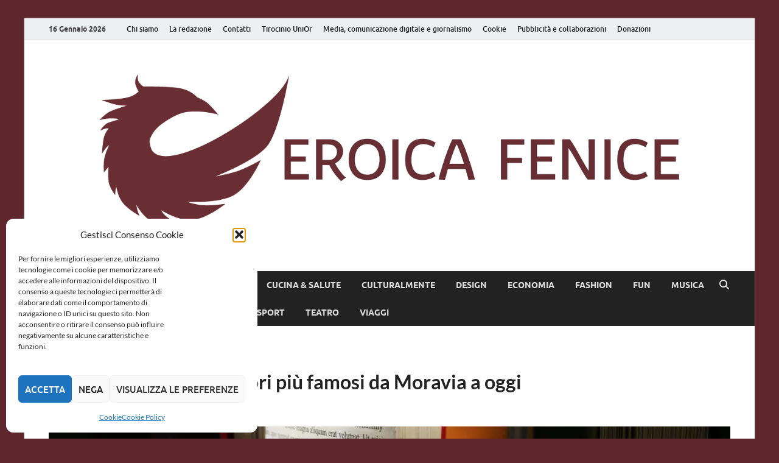

--- FILE ---
content_type: text/html; charset=UTF-8
request_url: https://www.eroicafenice.com/salotto-culturale/scrittori-romani-3-da-conoscere/
body_size: 32077
content:
<!DOCTYPE html>
<html lang="it-IT">
<head>
<meta charset="UTF-8">
<meta name="viewport" content="width=device-width, initial-scale=1">
<link rel="profile" href="https://gmpg.org/xfn/11">

<script data-cfasync="false" data-no-defer="1" data-no-minify="1" data-no-optimize="1">var ewww_webp_supported=!1;function check_webp_feature(A,e){var w;e=void 0!==e?e:function(){},ewww_webp_supported?e(ewww_webp_supported):((w=new Image).onload=function(){ewww_webp_supported=0<w.width&&0<w.height,e&&e(ewww_webp_supported)},w.onerror=function(){e&&e(!1)},w.src="data:image/webp;base64,"+{alpha:"UklGRkoAAABXRUJQVlA4WAoAAAAQAAAAAAAAAAAAQUxQSAwAAAARBxAR/Q9ERP8DAABWUDggGAAAABQBAJ0BKgEAAQAAAP4AAA3AAP7mtQAAAA=="}[A])}check_webp_feature("alpha");</script><script data-cfasync="false" data-no-defer="1" data-no-minify="1" data-no-optimize="1">var Arrive=function(c,w){"use strict";if(c.MutationObserver&&"undefined"!=typeof HTMLElement){var r,a=0,u=(r=HTMLElement.prototype.matches||HTMLElement.prototype.webkitMatchesSelector||HTMLElement.prototype.mozMatchesSelector||HTMLElement.prototype.msMatchesSelector,{matchesSelector:function(e,t){return e instanceof HTMLElement&&r.call(e,t)},addMethod:function(e,t,r){var a=e[t];e[t]=function(){return r.length==arguments.length?r.apply(this,arguments):"function"==typeof a?a.apply(this,arguments):void 0}},callCallbacks:function(e,t){t&&t.options.onceOnly&&1==t.firedElems.length&&(e=[e[0]]);for(var r,a=0;r=e[a];a++)r&&r.callback&&r.callback.call(r.elem,r.elem);t&&t.options.onceOnly&&1==t.firedElems.length&&t.me.unbindEventWithSelectorAndCallback.call(t.target,t.selector,t.callback)},checkChildNodesRecursively:function(e,t,r,a){for(var i,n=0;i=e[n];n++)r(i,t,a)&&a.push({callback:t.callback,elem:i}),0<i.childNodes.length&&u.checkChildNodesRecursively(i.childNodes,t,r,a)},mergeArrays:function(e,t){var r,a={};for(r in e)e.hasOwnProperty(r)&&(a[r]=e[r]);for(r in t)t.hasOwnProperty(r)&&(a[r]=t[r]);return a},toElementsArray:function(e){return e=void 0!==e&&("number"!=typeof e.length||e===c)?[e]:e}}),e=(l.prototype.addEvent=function(e,t,r,a){a={target:e,selector:t,options:r,callback:a,firedElems:[]};return this._beforeAdding&&this._beforeAdding(a),this._eventsBucket.push(a),a},l.prototype.removeEvent=function(e){for(var t,r=this._eventsBucket.length-1;t=this._eventsBucket[r];r--)e(t)&&(this._beforeRemoving&&this._beforeRemoving(t),(t=this._eventsBucket.splice(r,1))&&t.length&&(t[0].callback=null))},l.prototype.beforeAdding=function(e){this._beforeAdding=e},l.prototype.beforeRemoving=function(e){this._beforeRemoving=e},l),t=function(i,n){var o=new e,l=this,s={fireOnAttributesModification:!1};return o.beforeAdding(function(t){var e=t.target;e!==c.document&&e!==c||(e=document.getElementsByTagName("html")[0]);var r=new MutationObserver(function(e){n.call(this,e,t)}),a=i(t.options);r.observe(e,a),t.observer=r,t.me=l}),o.beforeRemoving(function(e){e.observer.disconnect()}),this.bindEvent=function(e,t,r){t=u.mergeArrays(s,t);for(var a=u.toElementsArray(this),i=0;i<a.length;i++)o.addEvent(a[i],e,t,r)},this.unbindEvent=function(){var r=u.toElementsArray(this);o.removeEvent(function(e){for(var t=0;t<r.length;t++)if(this===w||e.target===r[t])return!0;return!1})},this.unbindEventWithSelectorOrCallback=function(r){var a=u.toElementsArray(this),i=r,e="function"==typeof r?function(e){for(var t=0;t<a.length;t++)if((this===w||e.target===a[t])&&e.callback===i)return!0;return!1}:function(e){for(var t=0;t<a.length;t++)if((this===w||e.target===a[t])&&e.selector===r)return!0;return!1};o.removeEvent(e)},this.unbindEventWithSelectorAndCallback=function(r,a){var i=u.toElementsArray(this);o.removeEvent(function(e){for(var t=0;t<i.length;t++)if((this===w||e.target===i[t])&&e.selector===r&&e.callback===a)return!0;return!1})},this},i=new function(){var s={fireOnAttributesModification:!1,onceOnly:!1,existing:!1};function n(e,t,r){return!(!u.matchesSelector(e,t.selector)||(e._id===w&&(e._id=a++),-1!=t.firedElems.indexOf(e._id)))&&(t.firedElems.push(e._id),!0)}var c=(i=new t(function(e){var t={attributes:!1,childList:!0,subtree:!0};return e.fireOnAttributesModification&&(t.attributes=!0),t},function(e,i){e.forEach(function(e){var t=e.addedNodes,r=e.target,a=[];null!==t&&0<t.length?u.checkChildNodesRecursively(t,i,n,a):"attributes"===e.type&&n(r,i)&&a.push({callback:i.callback,elem:r}),u.callCallbacks(a,i)})})).bindEvent;return i.bindEvent=function(e,t,r){t=void 0===r?(r=t,s):u.mergeArrays(s,t);var a=u.toElementsArray(this);if(t.existing){for(var i=[],n=0;n<a.length;n++)for(var o=a[n].querySelectorAll(e),l=0;l<o.length;l++)i.push({callback:r,elem:o[l]});if(t.onceOnly&&i.length)return r.call(i[0].elem,i[0].elem);setTimeout(u.callCallbacks,1,i)}c.call(this,e,t,r)},i},o=new function(){var a={};function i(e,t){return u.matchesSelector(e,t.selector)}var n=(o=new t(function(){return{childList:!0,subtree:!0}},function(e,r){e.forEach(function(e){var t=e.removedNodes,e=[];null!==t&&0<t.length&&u.checkChildNodesRecursively(t,r,i,e),u.callCallbacks(e,r)})})).bindEvent;return o.bindEvent=function(e,t,r){t=void 0===r?(r=t,a):u.mergeArrays(a,t),n.call(this,e,t,r)},o};d(HTMLElement.prototype),d(NodeList.prototype),d(HTMLCollection.prototype),d(HTMLDocument.prototype),d(Window.prototype);var n={};return s(i,n,"unbindAllArrive"),s(o,n,"unbindAllLeave"),n}function l(){this._eventsBucket=[],this._beforeAdding=null,this._beforeRemoving=null}function s(e,t,r){u.addMethod(t,r,e.unbindEvent),u.addMethod(t,r,e.unbindEventWithSelectorOrCallback),u.addMethod(t,r,e.unbindEventWithSelectorAndCallback)}function d(e){e.arrive=i.bindEvent,s(i,e,"unbindArrive"),e.leave=o.bindEvent,s(o,e,"unbindLeave")}}(window,void 0),ewww_webp_supported=!1;function check_webp_feature(e,t){var r;ewww_webp_supported?t(ewww_webp_supported):((r=new Image).onload=function(){ewww_webp_supported=0<r.width&&0<r.height,t(ewww_webp_supported)},r.onerror=function(){t(!1)},r.src="data:image/webp;base64,"+{alpha:"UklGRkoAAABXRUJQVlA4WAoAAAAQAAAAAAAAAAAAQUxQSAwAAAARBxAR/Q9ERP8DAABWUDggGAAAABQBAJ0BKgEAAQAAAP4AAA3AAP7mtQAAAA==",animation:"UklGRlIAAABXRUJQVlA4WAoAAAASAAAAAAAAAAAAQU5JTQYAAAD/////AABBTk1GJgAAAAAAAAAAAAAAAAAAAGQAAABWUDhMDQAAAC8AAAAQBxAREYiI/gcA"}[e])}function ewwwLoadImages(e){if(e){for(var t=document.querySelectorAll(".batch-image img, .image-wrapper a, .ngg-pro-masonry-item a, .ngg-galleria-offscreen-seo-wrapper a"),r=0,a=t.length;r<a;r++)ewwwAttr(t[r],"data-src",t[r].getAttribute("data-webp")),ewwwAttr(t[r],"data-thumbnail",t[r].getAttribute("data-webp-thumbnail"));for(var i=document.querySelectorAll("div.woocommerce-product-gallery__image"),r=0,a=i.length;r<a;r++)ewwwAttr(i[r],"data-thumb",i[r].getAttribute("data-webp-thumb"))}for(var n=document.querySelectorAll("video"),r=0,a=n.length;r<a;r++)ewwwAttr(n[r],"poster",e?n[r].getAttribute("data-poster-webp"):n[r].getAttribute("data-poster-image"));for(var o,l=document.querySelectorAll("img.ewww_webp_lazy_load"),r=0,a=l.length;r<a;r++)e&&(ewwwAttr(l[r],"data-lazy-srcset",l[r].getAttribute("data-lazy-srcset-webp")),ewwwAttr(l[r],"data-srcset",l[r].getAttribute("data-srcset-webp")),ewwwAttr(l[r],"data-lazy-src",l[r].getAttribute("data-lazy-src-webp")),ewwwAttr(l[r],"data-src",l[r].getAttribute("data-src-webp")),ewwwAttr(l[r],"data-orig-file",l[r].getAttribute("data-webp-orig-file")),ewwwAttr(l[r],"data-medium-file",l[r].getAttribute("data-webp-medium-file")),ewwwAttr(l[r],"data-large-file",l[r].getAttribute("data-webp-large-file")),null!=(o=l[r].getAttribute("srcset"))&&!1!==o&&o.includes("R0lGOD")&&ewwwAttr(l[r],"src",l[r].getAttribute("data-lazy-src-webp"))),l[r].className=l[r].className.replace(/\bewww_webp_lazy_load\b/,"");for(var s=document.querySelectorAll(".ewww_webp"),r=0,a=s.length;r<a;r++)e?(ewwwAttr(s[r],"srcset",s[r].getAttribute("data-srcset-webp")),ewwwAttr(s[r],"src",s[r].getAttribute("data-src-webp")),ewwwAttr(s[r],"data-orig-file",s[r].getAttribute("data-webp-orig-file")),ewwwAttr(s[r],"data-medium-file",s[r].getAttribute("data-webp-medium-file")),ewwwAttr(s[r],"data-large-file",s[r].getAttribute("data-webp-large-file")),ewwwAttr(s[r],"data-large_image",s[r].getAttribute("data-webp-large_image")),ewwwAttr(s[r],"data-src",s[r].getAttribute("data-webp-src"))):(ewwwAttr(s[r],"srcset",s[r].getAttribute("data-srcset-img")),ewwwAttr(s[r],"src",s[r].getAttribute("data-src-img"))),s[r].className=s[r].className.replace(/\bewww_webp\b/,"ewww_webp_loaded");window.jQuery&&jQuery.fn.isotope&&jQuery.fn.imagesLoaded&&(jQuery(".fusion-posts-container-infinite").imagesLoaded(function(){jQuery(".fusion-posts-container-infinite").hasClass("isotope")&&jQuery(".fusion-posts-container-infinite").isotope()}),jQuery(".fusion-portfolio:not(.fusion-recent-works) .fusion-portfolio-wrapper").imagesLoaded(function(){jQuery(".fusion-portfolio:not(.fusion-recent-works) .fusion-portfolio-wrapper").isotope()}))}function ewwwWebPInit(e){ewwwLoadImages(e),ewwwNggLoadGalleries(e),document.arrive(".ewww_webp",function(){ewwwLoadImages(e)}),document.arrive(".ewww_webp_lazy_load",function(){ewwwLoadImages(e)}),document.arrive("videos",function(){ewwwLoadImages(e)}),"loading"==document.readyState?document.addEventListener("DOMContentLoaded",ewwwJSONParserInit):("undefined"!=typeof galleries&&ewwwNggParseGalleries(e),ewwwWooParseVariations(e))}function ewwwAttr(e,t,r){null!=r&&!1!==r&&e.setAttribute(t,r)}function ewwwJSONParserInit(){"undefined"!=typeof galleries&&check_webp_feature("alpha",ewwwNggParseGalleries),check_webp_feature("alpha",ewwwWooParseVariations)}function ewwwWooParseVariations(e){if(e)for(var t=document.querySelectorAll("form.variations_form"),r=0,a=t.length;r<a;r++){var i=t[r].getAttribute("data-product_variations"),n=!1;try{for(var o in i=JSON.parse(i))void 0!==i[o]&&void 0!==i[o].image&&(void 0!==i[o].image.src_webp&&(i[o].image.src=i[o].image.src_webp,n=!0),void 0!==i[o].image.srcset_webp&&(i[o].image.srcset=i[o].image.srcset_webp,n=!0),void 0!==i[o].image.full_src_webp&&(i[o].image.full_src=i[o].image.full_src_webp,n=!0),void 0!==i[o].image.gallery_thumbnail_src_webp&&(i[o].image.gallery_thumbnail_src=i[o].image.gallery_thumbnail_src_webp,n=!0),void 0!==i[o].image.thumb_src_webp&&(i[o].image.thumb_src=i[o].image.thumb_src_webp,n=!0));n&&ewwwAttr(t[r],"data-product_variations",JSON.stringify(i))}catch(e){}}}function ewwwNggParseGalleries(e){if(e)for(var t in galleries){var r=galleries[t];galleries[t].images_list=ewwwNggParseImageList(r.images_list)}}function ewwwNggLoadGalleries(e){e&&document.addEventListener("ngg.galleria.themeadded",function(e,t){window.ngg_galleria._create_backup=window.ngg_galleria.create,window.ngg_galleria.create=function(e,t){var r=$(e).data("id");return galleries["gallery_"+r].images_list=ewwwNggParseImageList(galleries["gallery_"+r].images_list),window.ngg_galleria._create_backup(e,t)}})}function ewwwNggParseImageList(e){for(var t in e){var r=e[t];if(void 0!==r["image-webp"]&&(e[t].image=r["image-webp"],delete e[t]["image-webp"]),void 0!==r["thumb-webp"]&&(e[t].thumb=r["thumb-webp"],delete e[t]["thumb-webp"]),void 0!==r.full_image_webp&&(e[t].full_image=r.full_image_webp,delete e[t].full_image_webp),void 0!==r.srcsets)for(var a in r.srcsets)nggSrcset=r.srcsets[a],void 0!==r.srcsets[a+"-webp"]&&(e[t].srcsets[a]=r.srcsets[a+"-webp"],delete e[t].srcsets[a+"-webp"]);if(void 0!==r.full_srcsets)for(var i in r.full_srcsets)nggFSrcset=r.full_srcsets[i],void 0!==r.full_srcsets[i+"-webp"]&&(e[t].full_srcsets[i]=r.full_srcsets[i+"-webp"],delete e[t].full_srcsets[i+"-webp"])}return e}check_webp_feature("alpha",ewwwWebPInit);</script><!-- Manifest added by SuperPWA - Progressive Web Apps Plugin For WordPress -->
<link rel="manifest" href="/superpwa-manifest.json">
<meta name="theme-color" content="#D5E0EB">
<!-- / SuperPWA.com -->
<meta name='robots' content='index, follow, max-image-preview:large, max-snippet:-1, max-video-preview:-1' />

	<!-- This site is optimized with the Yoast SEO Premium plugin v23.2 (Yoast SEO v26.7) - https://yoast.com/wordpress/plugins/seo/ -->
	<title>Scrittori romani: i 7 autori più famosi da Moravia a oggi | Eroica</title>
	<meta name="description" content="Grandi scrittori romani, da Alberto Moravia a Elsa Morante e Ammaniti. Un viaggio tra i capolavori della letteratura nati nella capitale." />
	<link rel="canonical" href="https://www.eroicafenice.com/salotto-culturale/scrittori-romani-3-da-conoscere/" />
	<meta property="og:locale" content="it_IT" />
	<meta property="og:type" content="article" />
	<meta property="og:title" content="Scrittori romani: i 7 autori più famosi da Moravia a oggi" />
	<meta property="og:description" content="Grandi scrittori romani, da Alberto Moravia a Elsa Morante e Ammaniti. Un viaggio tra i capolavori della letteratura nati nella capitale." />
	<meta property="og:url" content="https://www.eroicafenice.com/salotto-culturale/scrittori-romani-3-da-conoscere/" />
	<meta property="og:site_name" content="Eroica Fenice" />
	<meta property="article:publisher" content="https://www.facebook.com/EROICAFENICEcom/" />
	<meta property="article:published_time" content="2023-12-11T05:00:56+00:00" />
	<meta property="article:modified_time" content="2025-09-14T06:48:02+00:00" />
	<meta property="og:image" content="https://www.eroicafenice.com/wp-content/uploads/2023/10/books-imagination-still-life-e1702205472700.jpg" />
	<meta property="og:image:width" content="720" />
	<meta property="og:image:height" content="480" />
	<meta property="og:image:type" content="image/jpeg" />
	<meta name="author" content="Francesca Guerra" />
	<meta name="twitter:card" content="summary_large_image" />
	<meta name="twitter:creator" content="@EroicaFenice" />
	<meta name="twitter:site" content="@EroicaFenice" />
	<meta name="twitter:label1" content="Scritto da" />
	<meta name="twitter:data1" content="Francesca Guerra" />
	<meta name="twitter:label2" content="Tempo di lettura stimato" />
	<meta name="twitter:data2" content="8 minuti" />
	<script type="application/ld+json" class="yoast-schema-graph">{"@context":"https://schema.org","@graph":[{"@type":"Article","@id":"https://www.eroicafenice.com/salotto-culturale/scrittori-romani-3-da-conoscere/#article","isPartOf":{"@id":"https://www.eroicafenice.com/salotto-culturale/scrittori-romani-3-da-conoscere/"},"author":{"name":"Francesca Guerra","@id":"https://www.eroicafenice.com/#/schema/person/d7b58de347e86c9317d91b51aef8a91f"},"headline":"Scrittori romani: i 7 autori più famosi da Moravia a oggi","datePublished":"2023-12-11T05:00:56+00:00","dateModified":"2025-09-14T06:48:02+00:00","mainEntityOfPage":{"@id":"https://www.eroicafenice.com/salotto-culturale/scrittori-romani-3-da-conoscere/"},"wordCount":1197,"commentCount":0,"publisher":{"@id":"https://www.eroicafenice.com/#organization"},"image":{"@id":"https://www.eroicafenice.com/salotto-culturale/scrittori-romani-3-da-conoscere/#primaryimage"},"thumbnailUrl":"https://www.eroicafenice.com/wp-content/uploads/2023/10/books-imagination-still-life-e1702205472700.jpg","keywords":["letteratura italiana","tre scrittori romani famosi"],"articleSection":["Culturalmente"],"inLanguage":"it-IT","potentialAction":[{"@type":"CommentAction","name":"Comment","target":["https://www.eroicafenice.com/salotto-culturale/scrittori-romani-3-da-conoscere/#respond"]}]},{"@type":"WebPage","@id":"https://www.eroicafenice.com/salotto-culturale/scrittori-romani-3-da-conoscere/","url":"https://www.eroicafenice.com/salotto-culturale/scrittori-romani-3-da-conoscere/","name":"Scrittori romani: i 7 autori più famosi da Moravia a oggi | Eroica","isPartOf":{"@id":"https://www.eroicafenice.com/#website"},"primaryImageOfPage":{"@id":"https://www.eroicafenice.com/salotto-culturale/scrittori-romani-3-da-conoscere/#primaryimage"},"image":{"@id":"https://www.eroicafenice.com/salotto-culturale/scrittori-romani-3-da-conoscere/#primaryimage"},"thumbnailUrl":"https://www.eroicafenice.com/wp-content/uploads/2023/10/books-imagination-still-life-e1702205472700.jpg","datePublished":"2023-12-11T05:00:56+00:00","dateModified":"2025-09-14T06:48:02+00:00","description":"Grandi scrittori romani, da Alberto Moravia a Elsa Morante e Ammaniti. Un viaggio tra i capolavori della letteratura nati nella capitale.","inLanguage":"it-IT","potentialAction":[{"@type":"ReadAction","target":["https://www.eroicafenice.com/salotto-culturale/scrittori-romani-3-da-conoscere/"]}]},{"@type":"ImageObject","inLanguage":"it-IT","@id":"https://www.eroicafenice.com/salotto-culturale/scrittori-romani-3-da-conoscere/#primaryimage","url":"https://www.eroicafenice.com/wp-content/uploads/2023/10/books-imagination-still-life-e1702205472700.jpg","contentUrl":"https://www.eroicafenice.com/wp-content/uploads/2023/10/books-imagination-still-life-e1702205472700.jpg","width":720,"height":480,"caption":"scrittori romani: 3 da conoscere"},{"@type":"WebSite","@id":"https://www.eroicafenice.com/#website","url":"https://www.eroicafenice.com/","name":"Eroica Fenice","description":"La rinascita della cultura","publisher":{"@id":"https://www.eroicafenice.com/#organization"},"potentialAction":[{"@type":"SearchAction","target":{"@type":"EntryPoint","urlTemplate":"https://www.eroicafenice.com/?s={search_term_string}"},"query-input":{"@type":"PropertyValueSpecification","valueRequired":true,"valueName":"search_term_string"}}],"inLanguage":"it-IT"},{"@type":"Organization","@id":"https://www.eroicafenice.com/#organization","name":"Eroica Fenice","url":"https://www.eroicafenice.com/","logo":{"@type":"ImageObject","inLanguage":"it-IT","@id":"https://www.eroicafenice.com/#/schema/logo/image/","url":"https://www.eroicafenice.com/wp-content/uploads/2021/12/png-2.png","contentUrl":"https://www.eroicafenice.com/wp-content/uploads/2021/12/png-2.png","width":512,"height":512,"caption":"Eroica Fenice"},"image":{"@id":"https://www.eroicafenice.com/#/schema/logo/image/"},"sameAs":["https://www.facebook.com/EROICAFENICEcom/","https://x.com/EroicaFenice","https://www.instagram.com/eroica_fenice/","https://www.linkedin.com/company/eroica-fenice","https://www.youtube.com/channel/UCH_pnU4XsUWUCSwy1EkpQWQ"]},{"@type":"Person","@id":"https://www.eroicafenice.com/#/schema/person/d7b58de347e86c9317d91b51aef8a91f","name":"Francesca Guerra","image":{"@type":"ImageObject","inLanguage":"it-IT","@id":"https://www.eroicafenice.com/#/schema/person/image/","url":"https://secure.gravatar.com/avatar/a757b4fba7388afe39aefc4bb1de49cd9ff5026c03db94adcf81ea97960e1c37?s=96&d=mm&r=g","contentUrl":"https://secure.gravatar.com/avatar/a757b4fba7388afe39aefc4bb1de49cd9ff5026c03db94adcf81ea97960e1c37?s=96&d=mm&r=g","caption":"Francesca Guerra"},"url":"https://www.eroicafenice.com/author/francescaguerra/"}]}</script>
	<!-- / Yoast SEO Premium plugin. -->


<link rel='dns-prefetch' href='//www.googletagmanager.com' />
<link rel='dns-prefetch' href='//stats.wp.com' />
<link rel='dns-prefetch' href='//jetpack.wordpress.com' />
<link rel='dns-prefetch' href='//s0.wp.com' />
<link rel='dns-prefetch' href='//public-api.wordpress.com' />
<link rel='dns-prefetch' href='//0.gravatar.com' />
<link rel='dns-prefetch' href='//1.gravatar.com' />
<link rel='dns-prefetch' href='//2.gravatar.com' />
<link rel="alternate" type="application/rss+xml" title="Eroica Fenice &raquo; Feed" href="https://www.eroicafenice.com/feed/" />
<style id='wp-img-auto-sizes-contain-inline-css' type='text/css'>
img:is([sizes=auto i],[sizes^="auto," i]){contain-intrinsic-size:3000px 1500px}
/*# sourceURL=wp-img-auto-sizes-contain-inline-css */
</style>
<style id='wp-block-library-inline-css' type='text/css'>
:root{--wp-block-synced-color:#7a00df;--wp-block-synced-color--rgb:122,0,223;--wp-bound-block-color:var(--wp-block-synced-color);--wp-editor-canvas-background:#ddd;--wp-admin-theme-color:#007cba;--wp-admin-theme-color--rgb:0,124,186;--wp-admin-theme-color-darker-10:#006ba1;--wp-admin-theme-color-darker-10--rgb:0,107,160.5;--wp-admin-theme-color-darker-20:#005a87;--wp-admin-theme-color-darker-20--rgb:0,90,135;--wp-admin-border-width-focus:2px}@media (min-resolution:192dpi){:root{--wp-admin-border-width-focus:1.5px}}.wp-element-button{cursor:pointer}:root .has-very-light-gray-background-color{background-color:#eee}:root .has-very-dark-gray-background-color{background-color:#313131}:root .has-very-light-gray-color{color:#eee}:root .has-very-dark-gray-color{color:#313131}:root .has-vivid-green-cyan-to-vivid-cyan-blue-gradient-background{background:linear-gradient(135deg,#00d084,#0693e3)}:root .has-purple-crush-gradient-background{background:linear-gradient(135deg,#34e2e4,#4721fb 50%,#ab1dfe)}:root .has-hazy-dawn-gradient-background{background:linear-gradient(135deg,#faaca8,#dad0ec)}:root .has-subdued-olive-gradient-background{background:linear-gradient(135deg,#fafae1,#67a671)}:root .has-atomic-cream-gradient-background{background:linear-gradient(135deg,#fdd79a,#004a59)}:root .has-nightshade-gradient-background{background:linear-gradient(135deg,#330968,#31cdcf)}:root .has-midnight-gradient-background{background:linear-gradient(135deg,#020381,#2874fc)}:root{--wp--preset--font-size--normal:16px;--wp--preset--font-size--huge:42px}.has-regular-font-size{font-size:1em}.has-larger-font-size{font-size:2.625em}.has-normal-font-size{font-size:var(--wp--preset--font-size--normal)}.has-huge-font-size{font-size:var(--wp--preset--font-size--huge)}.has-text-align-center{text-align:center}.has-text-align-left{text-align:left}.has-text-align-right{text-align:right}.has-fit-text{white-space:nowrap!important}#end-resizable-editor-section{display:none}.aligncenter{clear:both}.items-justified-left{justify-content:flex-start}.items-justified-center{justify-content:center}.items-justified-right{justify-content:flex-end}.items-justified-space-between{justify-content:space-between}.screen-reader-text{border:0;clip-path:inset(50%);height:1px;margin:-1px;overflow:hidden;padding:0;position:absolute;width:1px;word-wrap:normal!important}.screen-reader-text:focus{background-color:#ddd;clip-path:none;color:#444;display:block;font-size:1em;height:auto;left:5px;line-height:normal;padding:15px 23px 14px;text-decoration:none;top:5px;width:auto;z-index:100000}html :where(.has-border-color){border-style:solid}html :where([style*=border-top-color]){border-top-style:solid}html :where([style*=border-right-color]){border-right-style:solid}html :where([style*=border-bottom-color]){border-bottom-style:solid}html :where([style*=border-left-color]){border-left-style:solid}html :where([style*=border-width]){border-style:solid}html :where([style*=border-top-width]){border-top-style:solid}html :where([style*=border-right-width]){border-right-style:solid}html :where([style*=border-bottom-width]){border-bottom-style:solid}html :where([style*=border-left-width]){border-left-style:solid}html :where(img[class*=wp-image-]){height:auto;max-width:100%}:where(figure){margin:0 0 1em}html :where(.is-position-sticky){--wp-admin--admin-bar--position-offset:var(--wp-admin--admin-bar--height,0px)}@media screen and (max-width:600px){html :where(.is-position-sticky){--wp-admin--admin-bar--position-offset:0px}}

/*# sourceURL=wp-block-library-inline-css */
</style><style id='wp-block-search-inline-css' type='text/css'>
.wp-block-search__button{margin-left:10px;word-break:normal}.wp-block-search__button.has-icon{line-height:0}.wp-block-search__button svg{height:1.25em;min-height:24px;min-width:24px;width:1.25em;fill:currentColor;vertical-align:text-bottom}:where(.wp-block-search__button){border:1px solid #ccc;padding:6px 10px}.wp-block-search__inside-wrapper{display:flex;flex:auto;flex-wrap:nowrap;max-width:100%}.wp-block-search__label{width:100%}.wp-block-search.wp-block-search__button-only .wp-block-search__button{box-sizing:border-box;display:flex;flex-shrink:0;justify-content:center;margin-left:0;max-width:100%}.wp-block-search.wp-block-search__button-only .wp-block-search__inside-wrapper{min-width:0!important;transition-property:width}.wp-block-search.wp-block-search__button-only .wp-block-search__input{flex-basis:100%;transition-duration:.3s}.wp-block-search.wp-block-search__button-only.wp-block-search__searchfield-hidden,.wp-block-search.wp-block-search__button-only.wp-block-search__searchfield-hidden .wp-block-search__inside-wrapper{overflow:hidden}.wp-block-search.wp-block-search__button-only.wp-block-search__searchfield-hidden .wp-block-search__input{border-left-width:0!important;border-right-width:0!important;flex-basis:0;flex-grow:0;margin:0;min-width:0!important;padding-left:0!important;padding-right:0!important;width:0!important}:where(.wp-block-search__input){appearance:none;border:1px solid #949494;flex-grow:1;font-family:inherit;font-size:inherit;font-style:inherit;font-weight:inherit;letter-spacing:inherit;line-height:inherit;margin-left:0;margin-right:0;min-width:3rem;padding:8px;text-decoration:unset!important;text-transform:inherit}:where(.wp-block-search__button-inside .wp-block-search__inside-wrapper){background-color:#fff;border:1px solid #949494;box-sizing:border-box;padding:4px}:where(.wp-block-search__button-inside .wp-block-search__inside-wrapper) .wp-block-search__input{border:none;border-radius:0;padding:0 4px}:where(.wp-block-search__button-inside .wp-block-search__inside-wrapper) .wp-block-search__input:focus{outline:none}:where(.wp-block-search__button-inside .wp-block-search__inside-wrapper) :where(.wp-block-search__button){padding:4px 8px}.wp-block-search.aligncenter .wp-block-search__inside-wrapper{margin:auto}.wp-block[data-align=right] .wp-block-search.wp-block-search__button-only .wp-block-search__inside-wrapper{float:right}
/*# sourceURL=https://www.eroicafenice.com/wp-includes/blocks/search/style.min.css */
</style>
<style id='wp-block-search-theme-inline-css' type='text/css'>
.wp-block-search .wp-block-search__label{font-weight:700}.wp-block-search__button{border:1px solid #ccc;padding:.375em .625em}
/*# sourceURL=https://www.eroicafenice.com/wp-includes/blocks/search/theme.min.css */
</style>
<style id='wp-block-paragraph-inline-css' type='text/css'>
.is-small-text{font-size:.875em}.is-regular-text{font-size:1em}.is-large-text{font-size:2.25em}.is-larger-text{font-size:3em}.has-drop-cap:not(:focus):first-letter{float:left;font-size:8.4em;font-style:normal;font-weight:100;line-height:.68;margin:.05em .1em 0 0;text-transform:uppercase}body.rtl .has-drop-cap:not(:focus):first-letter{float:none;margin-left:.1em}p.has-drop-cap.has-background{overflow:hidden}:root :where(p.has-background){padding:1.25em 2.375em}:where(p.has-text-color:not(.has-link-color)) a{color:inherit}p.has-text-align-left[style*="writing-mode:vertical-lr"],p.has-text-align-right[style*="writing-mode:vertical-rl"]{rotate:180deg}
/*# sourceURL=https://www.eroicafenice.com/wp-includes/blocks/paragraph/style.min.css */
</style>
<style id='global-styles-inline-css' type='text/css'>
:root{--wp--preset--aspect-ratio--square: 1;--wp--preset--aspect-ratio--4-3: 4/3;--wp--preset--aspect-ratio--3-4: 3/4;--wp--preset--aspect-ratio--3-2: 3/2;--wp--preset--aspect-ratio--2-3: 2/3;--wp--preset--aspect-ratio--16-9: 16/9;--wp--preset--aspect-ratio--9-16: 9/16;--wp--preset--color--black: #000000;--wp--preset--color--cyan-bluish-gray: #abb8c3;--wp--preset--color--white: #ffffff;--wp--preset--color--pale-pink: #f78da7;--wp--preset--color--vivid-red: #cf2e2e;--wp--preset--color--luminous-vivid-orange: #ff6900;--wp--preset--color--luminous-vivid-amber: #fcb900;--wp--preset--color--light-green-cyan: #7bdcb5;--wp--preset--color--vivid-green-cyan: #00d084;--wp--preset--color--pale-cyan-blue: #8ed1fc;--wp--preset--color--vivid-cyan-blue: #0693e3;--wp--preset--color--vivid-purple: #9b51e0;--wp--preset--gradient--vivid-cyan-blue-to-vivid-purple: linear-gradient(135deg,rgb(6,147,227) 0%,rgb(155,81,224) 100%);--wp--preset--gradient--light-green-cyan-to-vivid-green-cyan: linear-gradient(135deg,rgb(122,220,180) 0%,rgb(0,208,130) 100%);--wp--preset--gradient--luminous-vivid-amber-to-luminous-vivid-orange: linear-gradient(135deg,rgb(252,185,0) 0%,rgb(255,105,0) 100%);--wp--preset--gradient--luminous-vivid-orange-to-vivid-red: linear-gradient(135deg,rgb(255,105,0) 0%,rgb(207,46,46) 100%);--wp--preset--gradient--very-light-gray-to-cyan-bluish-gray: linear-gradient(135deg,rgb(238,238,238) 0%,rgb(169,184,195) 100%);--wp--preset--gradient--cool-to-warm-spectrum: linear-gradient(135deg,rgb(74,234,220) 0%,rgb(151,120,209) 20%,rgb(207,42,186) 40%,rgb(238,44,130) 60%,rgb(251,105,98) 80%,rgb(254,248,76) 100%);--wp--preset--gradient--blush-light-purple: linear-gradient(135deg,rgb(255,206,236) 0%,rgb(152,150,240) 100%);--wp--preset--gradient--blush-bordeaux: linear-gradient(135deg,rgb(254,205,165) 0%,rgb(254,45,45) 50%,rgb(107,0,62) 100%);--wp--preset--gradient--luminous-dusk: linear-gradient(135deg,rgb(255,203,112) 0%,rgb(199,81,192) 50%,rgb(65,88,208) 100%);--wp--preset--gradient--pale-ocean: linear-gradient(135deg,rgb(255,245,203) 0%,rgb(182,227,212) 50%,rgb(51,167,181) 100%);--wp--preset--gradient--electric-grass: linear-gradient(135deg,rgb(202,248,128) 0%,rgb(113,206,126) 100%);--wp--preset--gradient--midnight: linear-gradient(135deg,rgb(2,3,129) 0%,rgb(40,116,252) 100%);--wp--preset--font-size--small: 13px;--wp--preset--font-size--medium: 20px;--wp--preset--font-size--large: 36px;--wp--preset--font-size--x-large: 42px;--wp--preset--spacing--20: 0.44rem;--wp--preset--spacing--30: 0.67rem;--wp--preset--spacing--40: 1rem;--wp--preset--spacing--50: 1.5rem;--wp--preset--spacing--60: 2.25rem;--wp--preset--spacing--70: 3.38rem;--wp--preset--spacing--80: 5.06rem;--wp--preset--shadow--natural: 6px 6px 9px rgba(0, 0, 0, 0.2);--wp--preset--shadow--deep: 12px 12px 50px rgba(0, 0, 0, 0.4);--wp--preset--shadow--sharp: 6px 6px 0px rgba(0, 0, 0, 0.2);--wp--preset--shadow--outlined: 6px 6px 0px -3px rgb(255, 255, 255), 6px 6px rgb(0, 0, 0);--wp--preset--shadow--crisp: 6px 6px 0px rgb(0, 0, 0);}:where(.is-layout-flex){gap: 0.5em;}:where(.is-layout-grid){gap: 0.5em;}body .is-layout-flex{display: flex;}.is-layout-flex{flex-wrap: wrap;align-items: center;}.is-layout-flex > :is(*, div){margin: 0;}body .is-layout-grid{display: grid;}.is-layout-grid > :is(*, div){margin: 0;}:where(.wp-block-columns.is-layout-flex){gap: 2em;}:where(.wp-block-columns.is-layout-grid){gap: 2em;}:where(.wp-block-post-template.is-layout-flex){gap: 1.25em;}:where(.wp-block-post-template.is-layout-grid){gap: 1.25em;}.has-black-color{color: var(--wp--preset--color--black) !important;}.has-cyan-bluish-gray-color{color: var(--wp--preset--color--cyan-bluish-gray) !important;}.has-white-color{color: var(--wp--preset--color--white) !important;}.has-pale-pink-color{color: var(--wp--preset--color--pale-pink) !important;}.has-vivid-red-color{color: var(--wp--preset--color--vivid-red) !important;}.has-luminous-vivid-orange-color{color: var(--wp--preset--color--luminous-vivid-orange) !important;}.has-luminous-vivid-amber-color{color: var(--wp--preset--color--luminous-vivid-amber) !important;}.has-light-green-cyan-color{color: var(--wp--preset--color--light-green-cyan) !important;}.has-vivid-green-cyan-color{color: var(--wp--preset--color--vivid-green-cyan) !important;}.has-pale-cyan-blue-color{color: var(--wp--preset--color--pale-cyan-blue) !important;}.has-vivid-cyan-blue-color{color: var(--wp--preset--color--vivid-cyan-blue) !important;}.has-vivid-purple-color{color: var(--wp--preset--color--vivid-purple) !important;}.has-black-background-color{background-color: var(--wp--preset--color--black) !important;}.has-cyan-bluish-gray-background-color{background-color: var(--wp--preset--color--cyan-bluish-gray) !important;}.has-white-background-color{background-color: var(--wp--preset--color--white) !important;}.has-pale-pink-background-color{background-color: var(--wp--preset--color--pale-pink) !important;}.has-vivid-red-background-color{background-color: var(--wp--preset--color--vivid-red) !important;}.has-luminous-vivid-orange-background-color{background-color: var(--wp--preset--color--luminous-vivid-orange) !important;}.has-luminous-vivid-amber-background-color{background-color: var(--wp--preset--color--luminous-vivid-amber) !important;}.has-light-green-cyan-background-color{background-color: var(--wp--preset--color--light-green-cyan) !important;}.has-vivid-green-cyan-background-color{background-color: var(--wp--preset--color--vivid-green-cyan) !important;}.has-pale-cyan-blue-background-color{background-color: var(--wp--preset--color--pale-cyan-blue) !important;}.has-vivid-cyan-blue-background-color{background-color: var(--wp--preset--color--vivid-cyan-blue) !important;}.has-vivid-purple-background-color{background-color: var(--wp--preset--color--vivid-purple) !important;}.has-black-border-color{border-color: var(--wp--preset--color--black) !important;}.has-cyan-bluish-gray-border-color{border-color: var(--wp--preset--color--cyan-bluish-gray) !important;}.has-white-border-color{border-color: var(--wp--preset--color--white) !important;}.has-pale-pink-border-color{border-color: var(--wp--preset--color--pale-pink) !important;}.has-vivid-red-border-color{border-color: var(--wp--preset--color--vivid-red) !important;}.has-luminous-vivid-orange-border-color{border-color: var(--wp--preset--color--luminous-vivid-orange) !important;}.has-luminous-vivid-amber-border-color{border-color: var(--wp--preset--color--luminous-vivid-amber) !important;}.has-light-green-cyan-border-color{border-color: var(--wp--preset--color--light-green-cyan) !important;}.has-vivid-green-cyan-border-color{border-color: var(--wp--preset--color--vivid-green-cyan) !important;}.has-pale-cyan-blue-border-color{border-color: var(--wp--preset--color--pale-cyan-blue) !important;}.has-vivid-cyan-blue-border-color{border-color: var(--wp--preset--color--vivid-cyan-blue) !important;}.has-vivid-purple-border-color{border-color: var(--wp--preset--color--vivid-purple) !important;}.has-vivid-cyan-blue-to-vivid-purple-gradient-background{background: var(--wp--preset--gradient--vivid-cyan-blue-to-vivid-purple) !important;}.has-light-green-cyan-to-vivid-green-cyan-gradient-background{background: var(--wp--preset--gradient--light-green-cyan-to-vivid-green-cyan) !important;}.has-luminous-vivid-amber-to-luminous-vivid-orange-gradient-background{background: var(--wp--preset--gradient--luminous-vivid-amber-to-luminous-vivid-orange) !important;}.has-luminous-vivid-orange-to-vivid-red-gradient-background{background: var(--wp--preset--gradient--luminous-vivid-orange-to-vivid-red) !important;}.has-very-light-gray-to-cyan-bluish-gray-gradient-background{background: var(--wp--preset--gradient--very-light-gray-to-cyan-bluish-gray) !important;}.has-cool-to-warm-spectrum-gradient-background{background: var(--wp--preset--gradient--cool-to-warm-spectrum) !important;}.has-blush-light-purple-gradient-background{background: var(--wp--preset--gradient--blush-light-purple) !important;}.has-blush-bordeaux-gradient-background{background: var(--wp--preset--gradient--blush-bordeaux) !important;}.has-luminous-dusk-gradient-background{background: var(--wp--preset--gradient--luminous-dusk) !important;}.has-pale-ocean-gradient-background{background: var(--wp--preset--gradient--pale-ocean) !important;}.has-electric-grass-gradient-background{background: var(--wp--preset--gradient--electric-grass) !important;}.has-midnight-gradient-background{background: var(--wp--preset--gradient--midnight) !important;}.has-small-font-size{font-size: var(--wp--preset--font-size--small) !important;}.has-medium-font-size{font-size: var(--wp--preset--font-size--medium) !important;}.has-large-font-size{font-size: var(--wp--preset--font-size--large) !important;}.has-x-large-font-size{font-size: var(--wp--preset--font-size--x-large) !important;}
/*# sourceURL=global-styles-inline-css */
</style>

<style id='classic-theme-styles-inline-css' type='text/css'>
/*! This file is auto-generated */
.wp-block-button__link{color:#fff;background-color:#32373c;border-radius:9999px;box-shadow:none;text-decoration:none;padding:calc(.667em + 2px) calc(1.333em + 2px);font-size:1.125em}.wp-block-file__button{background:#32373c;color:#fff;text-decoration:none}
/*# sourceURL=/wp-includes/css/classic-themes.min.css */
</style>
<link rel='stylesheet' id='wp-autosave-css' href='https://www.eroicafenice.com/wp-content/plugins/wp-autosave/public/css/wp-autosave-public.css?ver=1.1.1' type='text/css' media='all' />
<link rel='stylesheet' id='cmplz-general-css' href='https://www.eroicafenice.com/wp-content/plugins/complianz-gdpr/assets/css/cookieblocker.min.css?ver=1765957423' type='text/css' media='all' />
<link rel='stylesheet' id='hitmag-fonts-css' href='https://www.eroicafenice.com/wp-content/themes/hitmag/css/fonts.css' type='text/css' media='all' />
<link rel='stylesheet' id='hitmag-font-awesome-css' href='https://www.eroicafenice.com/wp-content/themes/hitmag/css/all.min.css?ver=6.5.1' type='text/css' media='all' />
<link rel='stylesheet' id='hitmag-style-css' href='https://www.eroicafenice.com/wp-content/themes/hitmag/style.css?ver=1.4.4' type='text/css' media='all' />
<link rel='stylesheet' id='jquery-magnific-popup-css' href='https://www.eroicafenice.com/wp-content/themes/hitmag/css/magnific-popup.css?ver=1d74af1bbef4117ea92e65d695092b0b' type='text/css' media='all' />
<link rel='stylesheet' id='slb_core-css' href='https://www.eroicafenice.com/wp-content/plugins/simple-lightbox/client/css/app.css?ver=2.9.4' type='text/css' media='all' />
<link rel='stylesheet' id='heateor_sss_frontend_css-css' href='https://www.eroicafenice.com/wp-content/plugins/sassy-social-share/public/css/sassy-social-share-public.css?ver=3.3.79' type='text/css' media='all' />
<style id='heateor_sss_frontend_css-inline-css' type='text/css'>
.heateor_sss_button_instagram span.heateor_sss_svg,a.heateor_sss_instagram span.heateor_sss_svg{background:radial-gradient(circle at 30% 107%,#fdf497 0,#fdf497 5%,#fd5949 45%,#d6249f 60%,#285aeb 90%)}.heateor_sss_horizontal_sharing .heateor_sss_svg,.heateor_sss_standard_follow_icons_container .heateor_sss_svg{color:#fff;border-width:0px;border-style:solid;border-color:transparent}.heateor_sss_horizontal_sharing .heateorSssTCBackground{color:#666}.heateor_sss_horizontal_sharing span.heateor_sss_svg:hover,.heateor_sss_standard_follow_icons_container span.heateor_sss_svg:hover{border-color:transparent;}.heateor_sss_vertical_sharing span.heateor_sss_svg,.heateor_sss_floating_follow_icons_container span.heateor_sss_svg{color:#fff;border-width:0px;border-style:solid;border-color:transparent;}.heateor_sss_vertical_sharing .heateorSssTCBackground{color:#666;}.heateor_sss_vertical_sharing span.heateor_sss_svg:hover,.heateor_sss_floating_follow_icons_container span.heateor_sss_svg:hover{border-color:transparent;}@media screen and (max-width:783px) {.heateor_sss_vertical_sharing{display:none!important}}
/*# sourceURL=heateor_sss_frontend_css-inline-css */
</style>
<script type="text/javascript" src="https://www.eroicafenice.com/wp-includes/js/jquery/jquery.min.js?ver=3.7.1" id="jquery-core-js"></script>
<script type="text/javascript" src="https://www.eroicafenice.com/wp-includes/js/jquery/jquery-migrate.min.js?ver=3.4.1" id="jquery-migrate-js"></script>
<script type="text/javascript" src="https://www.eroicafenice.com/wp-content/plugins/wp-autosave/public/js/wp-autosave-public.js?ver=1.1.1" id="wp-autosave-js"></script>

<!-- Snippet del tag Google (gtag.js) aggiunto da Site Kit -->
<!-- Snippet Google Analytics aggiunto da Site Kit -->
<script type="text/javascript" src="https://www.googletagmanager.com/gtag/js?id=GT-K8HJ74C" id="google_gtagjs-js" async></script>
<script type="text/javascript" id="google_gtagjs-js-after">
/* <![CDATA[ */
window.dataLayer = window.dataLayer || [];function gtag(){dataLayer.push(arguments);}
gtag("set","linker",{"domains":["www.eroicafenice.com"]});
gtag("js", new Date());
gtag("set", "developer_id.dZTNiMT", true);
gtag("config", "GT-K8HJ74C", {"googlesitekit_post_categories":"Culturalmente","googlesitekit_post_date":"20231211"});
//# sourceURL=google_gtagjs-js-after
/* ]]> */
</script>
<meta name="generator" content="Site Kit by Google 1.170.0" />	<style>img#wpstats{display:none}</style>
					<style>.cmplz-hidden {
					display: none !important;
				}</style>		<style type="text/css">
			
			button,
			input[type="button"],
			input[type="reset"],
			input[type="submit"] {
				background: #5d272d;
			}

            .th-readmore {
                background: #5d272d;
            }           

            a:hover {
                color: #5d272d;
            } 

            .main-navigation a:hover {
                background-color: #5d272d;
            }

            .main-navigation .current_page_item > a,
            .main-navigation .current-menu-item > a,
            .main-navigation .current_page_ancestor > a,
            .main-navigation .current-menu-ancestor > a {
                background-color: #5d272d;
            }

            #main-nav-button:hover {
                background-color: #5d272d;
            }

            .post-navigation .post-title:hover {
                color: #5d272d;
            }

            .top-navigation a:hover {
                color: #5d272d;
            }

            .top-navigation ul ul a:hover {
                background: #5d272d;
            }

            #top-nav-button:hover {
                color: #5d272d;
            }

            .responsive-mainnav li a:hover,
            .responsive-topnav li a:hover {
                background: #5d272d;
            }

            #hm-search-form .search-form .search-submit {
                background-color: #5d272d;
            }

            .nav-links .current {
                background: #5d272d;
            }

            .is-style-hitmag-widget-title,
            .elementor-widget-container h5,
            .widgettitle,
            .widget-title {
                border-bottom: 2px solid #5d272d;
            }

            .footer-widget-title {
                border-bottom: 2px solid #5d272d;
            }

            .widget-area a:hover {
                color: #5d272d;
            }

            .footer-widget-area .widget a:hover {
                color: #5d272d;
            }

            .site-info a:hover {
                color: #5d272d;
            }

            .wp-block-search .wp-block-search__button,
            .search-form .search-submit {
                background: #5d272d;
            }

            .hmb-entry-title a:hover {
                color: #5d272d;
            }

            .hmb-entry-meta a:hover,
            .hms-meta a:hover {
                color: #5d272d;
            }

            .hms-title a:hover {
                color: #5d272d;
            }

            .hmw-grid-post .post-title a:hover {
                color: #5d272d;
            }

            .footer-widget-area .hmw-grid-post .post-title a:hover,
            .footer-widget-area .hmb-entry-title a:hover,
            .footer-widget-area .hms-title a:hover {
                color: #5d272d;
            }

            .hm-tabs-wdt .ui-state-active {
                border-bottom: 2px solid #5d272d;
            }

            a.hm-viewall {
                background: #5d272d;
            }

            #hitmag-tags a,
            .widget_tag_cloud .tagcloud a {
                background: #5d272d;
            }

            .site-title a {
                color: #5d272d;
            }

            .hitmag-post .entry-title a:hover {
                color: #5d272d;
            }

            .hitmag-post .entry-meta a:hover {
                color: #5d272d;
            }

            .cat-links a {
                color: #5d272d;
            }

            .hitmag-single .entry-meta a:hover {
                color: #5d272d;
            }

            .hitmag-single .author a:hover {
                color: #5d272d;
            }

            .hm-author-content .author-posts-link {
                color: #5d272d;
            }

            .hm-tags-links a:hover {
                background: #5d272d;
            }

            .hm-tagged {
                background: #5d272d;
            }

            .hm-edit-link a.post-edit-link {
                background: #5d272d;
            }

            .arc-page-title {
                border-bottom: 2px solid #5d272d;
            }

            .srch-page-title {
                border-bottom: 2px solid #5d272d;
            }

            .hm-slider-details .cat-links {
                background: #5d272d;
            }

            .hm-rel-post .post-title a:hover {
                color: #5d272d;
            }

            .comment-author a {
                color: #5d272d;
            }

            .comment-metadata a:hover,
            .comment-metadata a:focus,
            .pingback .comment-edit-link:hover,
            .pingback .comment-edit-link:focus {
                color: #5d272d;
            }

            .comment-reply-link:hover,
            .comment-reply-link:focus {
                background: #5d272d;
            }

            .required {
                color: #5d272d;
            }

            blockquote {
                border-left: 3px solid #5d272d;
            }

            .comment-reply-title small a:before {
                color: #5d272d;
            }
            
            .woocommerce ul.products li.product h3:hover,
            .woocommerce-widget-area ul li a:hover,
            .woocommerce-loop-product__title:hover {
                color: #5d272d;
            }

            .woocommerce-product-search input[type="submit"],
            .woocommerce #respond input#submit, 
            .woocommerce a.button, 
            .woocommerce button.button, 
            .woocommerce input.button,
            .woocommerce nav.woocommerce-pagination ul li a:focus,
            .woocommerce nav.woocommerce-pagination ul li a:hover,
            .woocommerce nav.woocommerce-pagination ul li span.current,
            .woocommerce span.onsale,
            .woocommerce-widget-area .widget-title,
            .woocommerce #respond input#submit.alt,
            .woocommerce a.button.alt,
            .woocommerce button.button.alt,
            .woocommerce input.button.alt {
                background: #5d272d;
            }
            
            .wp-block-quote,
            .wp-block-quote:not(.is-large):not(.is-style-large) {
                border-left: 3px solid #5d272d;
            }		</style>
	<link rel="pingback" href="https://www.eroicafenice.com/xmlrpc.php">	<style type="text/css">

			.site-title a,
		.site-description {
			position: absolute;
			clip: rect(1px, 1px, 1px, 1px);
		}

	
	</style>
	<style type="text/css" id="custom-background-css">
body.custom-background { background-color: #5d272d; }
</style>
	<link rel="canonical" href="https://www.eroicafenice.com/salotto-culturale/scrittori-romani-3-da-conoscere/" />
<meta name="description" content="Sono numerosi gli scrittori romani riconosciuti a livello nazionale ed internazionale. La letteratura racchiude idee e storie innovative." /><meta name="title" content="Scrittori romani: i 7 autori più famosi da Moravia a oggi - Eroica Fenice" /><link rel="icon" href="https://www.eroicafenice.com/wp-content/uploads/2019/02/cropped-ddd-32x32.jpg" sizes="32x32" />
<link rel="icon" href="https://www.eroicafenice.com/wp-content/uploads/2019/02/cropped-ddd-192x192.jpg" sizes="192x192" />
<link rel="apple-touch-icon" href="https://www.eroicafenice.com/wp-content/uploads/2019/02/cropped-ddd-180x180.jpg" />
<meta name="msapplication-TileImage" content="https://www.eroicafenice.com/wp-content/uploads/2019/02/cropped-ddd-270x270.jpg" />
		<style type="text/css" id="wp-custom-css">
			#hm-carousel {
  background: #5d272d;
  padding: 10px;
}


		</style>
		<style id="kirki-inline-styles"></style><link rel='stylesheet' id='owl.carousel-css' href='https://www.eroicafenice.com/wp-content/plugins/related-post/assets/front/css/owl.carousel.min.css?ver=1d74af1bbef4117ea92e65d695092b0b' type='text/css' media='all' />
<link rel='stylesheet' id='related-post-css' href='https://www.eroicafenice.com/wp-content/plugins/related-post/assets/front/css/related-post.css?ver=1d74af1bbef4117ea92e65d695092b0b' type='text/css' media='all' />
<style id='jetpack-block-subscriptions-inline-css' type='text/css'>
.is-style-compact .is-not-subscriber .wp-block-button__link,.is-style-compact .is-not-subscriber .wp-block-jetpack-subscriptions__button{border-end-start-radius:0!important;border-start-start-radius:0!important;margin-inline-start:0!important}.is-style-compact .is-not-subscriber .components-text-control__input,.is-style-compact .is-not-subscriber p#subscribe-email input[type=email]{border-end-end-radius:0!important;border-start-end-radius:0!important}.is-style-compact:not(.wp-block-jetpack-subscriptions__use-newline) .components-text-control__input{border-inline-end-width:0!important}.wp-block-jetpack-subscriptions.wp-block-jetpack-subscriptions__supports-newline .wp-block-jetpack-subscriptions__form-container{display:flex;flex-direction:column}.wp-block-jetpack-subscriptions.wp-block-jetpack-subscriptions__supports-newline:not(.wp-block-jetpack-subscriptions__use-newline) .is-not-subscriber .wp-block-jetpack-subscriptions__form-elements{align-items:flex-start;display:flex}.wp-block-jetpack-subscriptions.wp-block-jetpack-subscriptions__supports-newline:not(.wp-block-jetpack-subscriptions__use-newline) p#subscribe-submit{display:flex;justify-content:center}.wp-block-jetpack-subscriptions.wp-block-jetpack-subscriptions__supports-newline .wp-block-jetpack-subscriptions__form .wp-block-jetpack-subscriptions__button,.wp-block-jetpack-subscriptions.wp-block-jetpack-subscriptions__supports-newline .wp-block-jetpack-subscriptions__form .wp-block-jetpack-subscriptions__textfield .components-text-control__input,.wp-block-jetpack-subscriptions.wp-block-jetpack-subscriptions__supports-newline .wp-block-jetpack-subscriptions__form button,.wp-block-jetpack-subscriptions.wp-block-jetpack-subscriptions__supports-newline .wp-block-jetpack-subscriptions__form input[type=email],.wp-block-jetpack-subscriptions.wp-block-jetpack-subscriptions__supports-newline form .wp-block-jetpack-subscriptions__button,.wp-block-jetpack-subscriptions.wp-block-jetpack-subscriptions__supports-newline form .wp-block-jetpack-subscriptions__textfield .components-text-control__input,.wp-block-jetpack-subscriptions.wp-block-jetpack-subscriptions__supports-newline form button,.wp-block-jetpack-subscriptions.wp-block-jetpack-subscriptions__supports-newline form input[type=email]{box-sizing:border-box;cursor:pointer;line-height:1.3;min-width:auto!important;white-space:nowrap!important}.wp-block-jetpack-subscriptions.wp-block-jetpack-subscriptions__supports-newline .wp-block-jetpack-subscriptions__form input[type=email]::placeholder,.wp-block-jetpack-subscriptions.wp-block-jetpack-subscriptions__supports-newline .wp-block-jetpack-subscriptions__form input[type=email]:disabled,.wp-block-jetpack-subscriptions.wp-block-jetpack-subscriptions__supports-newline form input[type=email]::placeholder,.wp-block-jetpack-subscriptions.wp-block-jetpack-subscriptions__supports-newline form input[type=email]:disabled{color:currentColor;opacity:.5}.wp-block-jetpack-subscriptions.wp-block-jetpack-subscriptions__supports-newline .wp-block-jetpack-subscriptions__form .wp-block-jetpack-subscriptions__button,.wp-block-jetpack-subscriptions.wp-block-jetpack-subscriptions__supports-newline .wp-block-jetpack-subscriptions__form button,.wp-block-jetpack-subscriptions.wp-block-jetpack-subscriptions__supports-newline form .wp-block-jetpack-subscriptions__button,.wp-block-jetpack-subscriptions.wp-block-jetpack-subscriptions__supports-newline form button{border-color:#0000;border-style:solid}.wp-block-jetpack-subscriptions.wp-block-jetpack-subscriptions__supports-newline .wp-block-jetpack-subscriptions__form .wp-block-jetpack-subscriptions__textfield,.wp-block-jetpack-subscriptions.wp-block-jetpack-subscriptions__supports-newline .wp-block-jetpack-subscriptions__form p#subscribe-email,.wp-block-jetpack-subscriptions.wp-block-jetpack-subscriptions__supports-newline form .wp-block-jetpack-subscriptions__textfield,.wp-block-jetpack-subscriptions.wp-block-jetpack-subscriptions__supports-newline form p#subscribe-email{background:#0000;flex-grow:1}.wp-block-jetpack-subscriptions.wp-block-jetpack-subscriptions__supports-newline .wp-block-jetpack-subscriptions__form .wp-block-jetpack-subscriptions__textfield .components-base-control__field,.wp-block-jetpack-subscriptions.wp-block-jetpack-subscriptions__supports-newline .wp-block-jetpack-subscriptions__form .wp-block-jetpack-subscriptions__textfield .components-text-control__input,.wp-block-jetpack-subscriptions.wp-block-jetpack-subscriptions__supports-newline .wp-block-jetpack-subscriptions__form .wp-block-jetpack-subscriptions__textfield input[type=email],.wp-block-jetpack-subscriptions.wp-block-jetpack-subscriptions__supports-newline .wp-block-jetpack-subscriptions__form p#subscribe-email .components-base-control__field,.wp-block-jetpack-subscriptions.wp-block-jetpack-subscriptions__supports-newline .wp-block-jetpack-subscriptions__form p#subscribe-email .components-text-control__input,.wp-block-jetpack-subscriptions.wp-block-jetpack-subscriptions__supports-newline .wp-block-jetpack-subscriptions__form p#subscribe-email input[type=email],.wp-block-jetpack-subscriptions.wp-block-jetpack-subscriptions__supports-newline form .wp-block-jetpack-subscriptions__textfield .components-base-control__field,.wp-block-jetpack-subscriptions.wp-block-jetpack-subscriptions__supports-newline form .wp-block-jetpack-subscriptions__textfield .components-text-control__input,.wp-block-jetpack-subscriptions.wp-block-jetpack-subscriptions__supports-newline form .wp-block-jetpack-subscriptions__textfield input[type=email],.wp-block-jetpack-subscriptions.wp-block-jetpack-subscriptions__supports-newline form p#subscribe-email .components-base-control__field,.wp-block-jetpack-subscriptions.wp-block-jetpack-subscriptions__supports-newline form p#subscribe-email .components-text-control__input,.wp-block-jetpack-subscriptions.wp-block-jetpack-subscriptions__supports-newline form p#subscribe-email input[type=email]{height:auto;margin:0;width:100%}.wp-block-jetpack-subscriptions.wp-block-jetpack-subscriptions__supports-newline .wp-block-jetpack-subscriptions__form p#subscribe-email,.wp-block-jetpack-subscriptions.wp-block-jetpack-subscriptions__supports-newline .wp-block-jetpack-subscriptions__form p#subscribe-submit,.wp-block-jetpack-subscriptions.wp-block-jetpack-subscriptions__supports-newline form p#subscribe-email,.wp-block-jetpack-subscriptions.wp-block-jetpack-subscriptions__supports-newline form p#subscribe-submit{line-height:0;margin:0;padding:0}.wp-block-jetpack-subscriptions.wp-block-jetpack-subscriptions__supports-newline.wp-block-jetpack-subscriptions__show-subs .wp-block-jetpack-subscriptions__subscount{font-size:16px;margin:8px 0;text-align:end}.wp-block-jetpack-subscriptions.wp-block-jetpack-subscriptions__supports-newline.wp-block-jetpack-subscriptions__use-newline .wp-block-jetpack-subscriptions__form-elements{display:block}.wp-block-jetpack-subscriptions.wp-block-jetpack-subscriptions__supports-newline.wp-block-jetpack-subscriptions__use-newline .wp-block-jetpack-subscriptions__button,.wp-block-jetpack-subscriptions.wp-block-jetpack-subscriptions__supports-newline.wp-block-jetpack-subscriptions__use-newline button{display:inline-block;max-width:100%}.wp-block-jetpack-subscriptions.wp-block-jetpack-subscriptions__supports-newline.wp-block-jetpack-subscriptions__use-newline .wp-block-jetpack-subscriptions__subscount{text-align:start}#subscribe-submit.is-link{text-align:center;width:auto!important}#subscribe-submit.is-link a{margin-left:0!important;margin-top:0!important;width:auto!important}@keyframes jetpack-memberships_button__spinner-animation{to{transform:rotate(1turn)}}.jetpack-memberships-spinner{display:none;height:1em;margin:0 0 0 5px;width:1em}.jetpack-memberships-spinner svg{height:100%;margin-bottom:-2px;width:100%}.jetpack-memberships-spinner-rotating{animation:jetpack-memberships_button__spinner-animation .75s linear infinite;transform-origin:center}.is-loading .jetpack-memberships-spinner{display:inline-block}body.jetpack-memberships-modal-open{overflow:hidden}dialog.jetpack-memberships-modal{opacity:1}dialog.jetpack-memberships-modal,dialog.jetpack-memberships-modal iframe{background:#0000;border:0;bottom:0;box-shadow:none;height:100%;left:0;margin:0;padding:0;position:fixed;right:0;top:0;width:100%}dialog.jetpack-memberships-modal::backdrop{background-color:#000;opacity:.7;transition:opacity .2s ease-out}dialog.jetpack-memberships-modal.is-loading,dialog.jetpack-memberships-modal.is-loading::backdrop{opacity:0}
/*# sourceURL=https://www.eroicafenice.com/wp-content/plugins/jetpack/_inc/blocks/subscriptions/view.css?minify=false */
</style>
</head>

<body data-rsssl=1 data-cmplz=1 class="wp-singular post-template-default single single-post postid-402207 single-format-standard custom-background wp-custom-logo wp-embed-responsive wp-theme-hitmag group-blog th-no-sidebar">



<div id="page" class="site hitmag-wrapper">
	<a class="skip-link screen-reader-text" href="#content">Skip to content</a>

	
	<header id="masthead" class="site-header" role="banner">

		
							<div class="hm-topnavbutton">
					<div class="hm-nwrap">
												<a href="#" class="navbutton" id="top-nav-button">
							<span class="top-nav-btn-lbl">Scopri di più</span>						</a>
					</div>	
				</div>
				<div class="responsive-topnav"></div>					
			
			<div class="hm-top-bar">
				<div class="hm-container">
					
											<div class="hm-date">16 Gennaio 2026</div>
					
											<div id="top-navigation" class="top-navigation">
							<div class="menu-scopri-di-piu-container"><ul id="top-menu" class="menu"><li id="menu-item-74044" class="menu-item menu-item-type-post_type menu-item-object-page menu-item-74044"><a href="https://www.eroicafenice.com/chi-siamo-eroica-fenice/">Chi siamo</a></li>
<li id="menu-item-116440" class="menu-item menu-item-type-post_type menu-item-object-page menu-item-116440"><a href="https://www.eroicafenice.com/redazione/">La redazione</a></li>
<li id="menu-item-73988" class="menu-item menu-item-type-post_type menu-item-object-page menu-item-73988"><a href="https://www.eroicafenice.com/contatti/">Contatti</a></li>
<li id="menu-item-459858" class="menu-item menu-item-type-post_type menu-item-object-page menu-item-459858"><a href="https://www.eroicafenice.com/contatti/tirocinio-unior/">Tirocinio UniOr</a></li>
<li id="menu-item-537885" class="menu-item menu-item-type-post_type menu-item-object-page menu-item-537885"><a href="https://www.eroicafenice.com/media-comunicazione-digitale-e-giornalismo/">Media, comunicazione digitale e giornalismo</a></li>
<li id="menu-item-412443" class="menu-item menu-item-type-post_type menu-item-object-page menu-item-412443"><a href="https://www.eroicafenice.com/cookie-informativa-estesa/">Cookie</a></li>
<li id="menu-item-74185" class="menu-item menu-item-type-post_type menu-item-object-page menu-item-74185"><a href="https://www.eroicafenice.com/pubblicitaeroica/">Pubblicità e collaborazioni</a></li>
<li id="menu-item-73986" class="menu-item menu-item-type-post_type menu-item-object-page menu-item-73986"><a href="https://www.eroicafenice.com/donazioni/">Donazioni</a></li>
</ul></div>					
						</div>		
					
					
				</div><!-- .hm-container -->
			</div><!-- .hm-top-bar -->

		
		
		<div class="header-main-area ">
			<div class="hm-container">
			<div class="site-branding">
				<div class="site-branding-content">
					<div class="hm-logo">
						<a href="https://www.eroicafenice.com/" class="custom-logo-link" rel="home"><img width="1400" height="368" src="[data-uri]" class="custom-logo ewww_webp" alt="Eroica Fenice" decoding="async" fetchpriority="high" srcset="[data-uri] 1w" sizes="(max-width: 1400px) 100vw, 1400px" loading="eager" data-src-img="https://www.eroicafenice.com/wp-content/uploads/2021/10/cropped-cropped-LOGO-SITO-EROICA0-1-1.png" data-src-webp="https://www.eroicafenice.com/wp-content/uploads/2021/10/cropped-cropped-LOGO-SITO-EROICA0-1-1.png.webp" data-srcset-webp="https://www.eroicafenice.com/wp-content/uploads/2021/10/cropped-cropped-LOGO-SITO-EROICA0-1-1.png.webp 1400w, https://www.eroicafenice.com/wp-content/uploads/2021/10/cropped-cropped-LOGO-SITO-EROICA0-1-1-550x145.png.webp 550w, https://www.eroicafenice.com/wp-content/uploads/2021/10/cropped-cropped-LOGO-SITO-EROICA0-1-1-300x79.png.webp 300w" data-srcset-img="https://www.eroicafenice.com/wp-content/uploads/2021/10/cropped-cropped-LOGO-SITO-EROICA0-1-1.png 1400w, https://www.eroicafenice.com/wp-content/uploads/2021/10/cropped-cropped-LOGO-SITO-EROICA0-1-1-550x145.png 550w, https://www.eroicafenice.com/wp-content/uploads/2021/10/cropped-cropped-LOGO-SITO-EROICA0-1-1-300x79.png 300w" data-eio="j" /><noscript><img width="1400" height="368" src="https://www.eroicafenice.com/wp-content/uploads/2021/10/cropped-cropped-LOGO-SITO-EROICA0-1-1.png" class="custom-logo" alt="Eroica Fenice" decoding="async" fetchpriority="high" srcset="https://www.eroicafenice.com/wp-content/uploads/2021/10/cropped-cropped-LOGO-SITO-EROICA0-1-1.png 1400w, https://www.eroicafenice.com/wp-content/uploads/2021/10/cropped-cropped-LOGO-SITO-EROICA0-1-1-550x145.png 550w, https://www.eroicafenice.com/wp-content/uploads/2021/10/cropped-cropped-LOGO-SITO-EROICA0-1-1-300x79.png 300w" sizes="(max-width: 1400px) 100vw, 1400px" loading="eager" /></noscript></a>					</div><!-- .hm-logo -->

					<div class="hm-site-title">
													<p class="site-title"><a href="https://www.eroicafenice.com/" rel="home">Eroica Fenice</a></p>
													<p class="site-description">La rinascita della cultura</p>
											</div><!-- .hm-site-title -->
				</div><!-- .site-branding-content -->
			</div><!-- .site-branding -->

			
						</div><!-- .hm-container -->
		</div><!-- .header-main-area -->

		
		<div class="hm-nav-container">
			<nav id="site-navigation" class="main-navigation" role="navigation">
				<div class="hm-container">
					<div class="menu-cat-container"><ul id="primary-menu" class="menu"><li id="menu-item-70154" class="menu-item menu-item-type-taxonomy menu-item-object-category menu-item-70154"><a href="https://www.eroicafenice.com/notizie-attualita/">Attualità</a></li>
<li id="menu-item-70159" class="menu-item menu-item-type-taxonomy menu-item-object-category menu-item-70159"><a href="https://www.eroicafenice.com/film-serie-tv/">Cinema &#038; Serie</a></li>
<li id="menu-item-540740" class="menu-item menu-item-type-taxonomy menu-item-object-category menu-item-540740"><a href="https://www.eroicafenice.com/comics/">Comics</a></li>
<li id="menu-item-70171" class="menu-item menu-item-type-taxonomy menu-item-object-category menu-item-70171"><a href="https://www.eroicafenice.com/ricette-salute/">Cucina &#038; Salute</a></li>
<li id="menu-item-70155" class="menu-item menu-item-type-taxonomy menu-item-object-category current-post-ancestor current-menu-parent current-post-parent menu-item-70155"><a href="https://www.eroicafenice.com/salotto-culturale/">Culturalmente</a></li>
<li id="menu-item-582630" class="menu-item menu-item-type-taxonomy menu-item-object-category menu-item-582630"><a href="https://www.eroicafenice.com/fai-da-te/">Design</a></li>
<li id="menu-item-582631" class="menu-item menu-item-type-taxonomy menu-item-object-category menu-item-582631"><a href="https://www.eroicafenice.com/economia-finanza-e-lavoro/">Economia</a></li>
<li id="menu-item-582632" class="menu-item menu-item-type-taxonomy menu-item-object-category menu-item-582632"><a href="https://www.eroicafenice.com/fashion-e-beauty/">Fashion</a></li>
<li id="menu-item-70170" class="menu-item menu-item-type-taxonomy menu-item-object-category menu-item-70170"><a href="https://www.eroicafenice.com/fun-tech/">Fun</a></li>
<li id="menu-item-70165" class="menu-item menu-item-type-taxonomy menu-item-object-category menu-item-70165"><a href="https://www.eroicafenice.com/musica/">Musica</a></li>
<li id="menu-item-70157" class="menu-item menu-item-type-taxonomy menu-item-object-category menu-item-70157"><a href="https://www.eroicafenice.com/libri/">Libri</a></li>
<li id="menu-item-70161" class="menu-item menu-item-type-taxonomy menu-item-object-category menu-item-70161"><a href="https://www.eroicafenice.com/napoli/">Napoli</a></li>
<li id="menu-item-540728" class="menu-item menu-item-type-taxonomy menu-item-object-category menu-item-540728"><a href="https://www.eroicafenice.com/roma/">Roma</a></li>
<li id="menu-item-397503" class="menu-item menu-item-type-taxonomy menu-item-object-category menu-item-397503"><a href="https://www.eroicafenice.com/scienze-e-natura/">Scienza</a></li>
<li id="menu-item-360891" class="menu-item menu-item-type-taxonomy menu-item-object-category menu-item-360891"><a href="https://www.eroicafenice.com/sport/">Sport</a></li>
<li id="menu-item-70156" class="menu-item menu-item-type-taxonomy menu-item-object-category menu-item-70156"><a href="https://www.eroicafenice.com/teatro/">Teatro</a></li>
<li id="menu-item-173907" class="menu-item menu-item-type-taxonomy menu-item-object-category menu-item-173907"><a href="https://www.eroicafenice.com/salotto-culturale/viaggi/">Viaggi</a></li>
</ul></div>					
											<button class="hm-search-button-icon" aria-label="Open search"></button>
						<div class="hm-search-box-container">
							<div class="hm-search-box">
								<form role="search" method="get" class="search-form" action="https://www.eroicafenice.com/">
				<label>
					<span class="screen-reader-text">Ricerca per:</span>
					<input type="search" class="search-field" placeholder="Cerca &hellip;" value="" name="s" />
				</label>
				<input type="submit" class="search-submit" value="Cerca" />
			</form>							</div><!-- th-search-box -->
						</div><!-- .th-search-box-container -->
									</div><!-- .hm-container -->
			</nav><!-- #site-navigation -->
			<div class="hm-nwrap">
								<a href="#" class="navbutton" id="main-nav-button">
					<span class="main-nav-btn-lbl">Menù principale</span>				</a>
			</div>
			<div class="responsive-mainnav"></div>
		</div><!-- .hm-nav-container -->

		
	</header><!-- #masthead -->

	
	<div id="content" class="site-content">
		<div class="hm-container">
	
	<div id="primary" class="content-area">
		<main id="main" class="site-main" role="main">

		
<article id="post-402207" class="hitmag-single post-402207 post type-post status-publish format-standard has-post-thumbnail hentry category-salotto-culturale tag-letteratura-italiana tag-tre-scrittori-romani-famosi">

		
	<div class="hm-breadcrumb-wrap"></div>
	<header class="entry-header">
		<div class="cat-links"><a href="https://www.eroicafenice.com/salotto-culturale/" rel="category tag">Culturalmente</a></div><h1 class="entry-title">Scrittori romani: i 7 autori più famosi da Moravia a oggi</h1>		<div class="entry-meta">
			<span class="posted-on"><a href="https://www.eroicafenice.com/salotto-culturale/scrittori-romani-3-da-conoscere/" rel="bookmark"><time class="entry-date published" datetime="2023-12-11T07:00:56+01:00">11 Dicembre 2023</time><time class="updated" datetime="2025-09-14T07:48:02+01:00">14 Settembre 2025</time></a></span><span class="meta-sep"> - </span><span class="byline"> di <span class="author vcard"><a class="url fn n" href="https://www.eroicafenice.com/author/francescaguerra/">Francesca Guerra</a></span></span><span class="meta-sep"> - </span><span class="comments-link"><a href="https://www.eroicafenice.com/salotto-culturale/scrittori-romani-3-da-conoscere/#respond">Commenta</a></span>		</div><!-- .entry-meta -->
		
	</header><!-- .entry-header -->
	
	<a class="image-link" href="https://www.eroicafenice.com/wp-content/uploads/2023/10/books-imagination-still-life-e1702205472700.jpg"><img width="1120" height="450" src="[data-uri]" class="attachment-hitmag-landscape size-hitmag-landscape wp-post-image ewww_webp" alt="scrittori romani: 3 da conoscere" decoding="async" loading="eager" data-src-img="https://www.eroicafenice.com/wp-content/uploads/2023/10/books-imagination-still-life-1120x450.jpg" data-src-webp="https://www.eroicafenice.com/wp-content/uploads/2023/10/books-imagination-still-life-1120x450.jpg.webp" data-eio="j" /><noscript><img width="1120" height="450" src="https://www.eroicafenice.com/wp-content/uploads/2023/10/books-imagination-still-life-1120x450.jpg" class="attachment-hitmag-landscape size-hitmag-landscape wp-post-image" alt="scrittori romani: 3 da conoscere" decoding="async" loading="eager" /></noscript></a>
	
	<div class="entry-content">
		<p style="text-align: justify;"><span style="font-size: 12pt;">La letteratura, <a href="https://www.eroicafenice.com/salotto-culturale/elucubrazioni/street-artist-italiani-i-6-piu-famosi/" target="_blank" rel="noopener">forma d’arte</a> ed espressione di popoli, racchiude idee e storie sempre più innovative e piene di significato. La scrittura riesce a dar vita a <strong>storie straordinarie e eventi mai accaduti</strong> ma che attraggono il lettore. Oltre ad essere un’espressione di creatività, la scrittura assieme alla lettura dà la possibilità di modificare aspetti sociali e creare dibattiti. La letteratura contemporanea, in particolare, offre un ampio spettro di generi e una pluralità di voci. La globalizzazione ha avuto una forte influenza, permettendo agli autori di essere influenzati da esperienze diverse e ai lettori di trovare più facilmente il libro adatto ai propri gusti. In questo panorama, sono divenuti noti numerosi <strong>scrittori</strong> di varie regioni, come quelli <strong>romani</strong>, che hanno usato la Città Eterna come musa e palcoscenico.</span></p>
<div style="border: 2px solid #5e272d; padding: 15px; margin: 20px 0;">
<p style="margin-bottom: 10px; font-weight: bold;">Indice dei contenuti</p>
<ul style="list-style-type: none; padding-left: 0;">
<li style="margin-bottom: 5px;"><a style="color: #5e272d; text-decoration: none;" href="#mappa">Scrittori romani: una mappa per generazioni e stili</a></li>
<li style="margin-bottom: 5px;"><a style="color: #5e272d; text-decoration: none;" href="#moravia">Alberto Moravia: il realista borghese</a></li>
<li style="margin-bottom: 5px;"><a style="color: #5e272d; text-decoration: none;" href="#morante">Elsa Morante: la voce della storia</a></li>
<li style="margin-bottom: 5px;"><a style="color: #5e272d; text-decoration: none;" href="#pasolini">Pier Paolo Pasolini: l&#8217;intellettuale controverso</a></li>
<li style="margin-bottom: 5px;"><a style="color: #5e272d; text-decoration: none;" href="#ammaniti">Niccolò Ammaniti: il narratore del grottesco</a></li>
<li style="margin-bottom: 5px;"><a style="color: #5e272d; text-decoration: none;" href="#moccia">Federico Moccia: il fenomeno generazionale</a></li>
<li style="margin-bottom: 5px;"><a style="color: #5e272d; text-decoration: none;" href="#mazzucco">Melania G. Mazzucco: la ricercatrice di vite</a></li>
<li style="margin-bottom: 5px;"><a style="color: #5e272d; text-decoration: none;" href="#giordano">Paolo Giordano: la solitudine dei numeri primi</a></li>
<li style="margin-bottom: 5px;"><a style="color: #5e272d; text-decoration: none;" href="#itinerari">Itinerari letterari: sulle tracce degli scrittori a Roma</a></li>
</ul>
</div>
<h2 id="mappa" style="font-size: 12pt; font-weight: bold;">Scrittori romani: una mappa per generazioni e stili</h2>
<p style="text-align: justify;"><span style="font-size: 12pt;">Per orientarsi tra le diverse anime letterarie della capitale, questa tabella offre una classificazione degli autori trattati, evidenziando il loro ruolo e la loro corrente principale.</span></p>
<table style="width: 100%; border-collapse: collapse; border: 1px solid #5e272d;">
<thead>
<tr>
<th style="background-color: #5e272d; color: white; padding: 8px; text-align: left; border: 1px solid #5e272d;">Autore</th>
<th style="background-color: #5e272d; color: white; padding: 8px; text-align: left; border: 1px solid #5e272d;">Corrente o definizione principale</th>
</tr>
</thead>
<tbody>
<tr>
<td style="padding: 8px; text-align: left; border: 1px solid #5e272d;">Alberto Moravia</td>
<td style="padding: 8px; text-align: left; border: 1px solid #5e272d;">Neorealismo e critica alla borghesia</td>
</tr>
<tr>
<td style="padding: 8px; text-align: left; border: 1px solid #5e272d;">Elsa Morante</td>
<td style="padding: 8px; text-align: left; border: 1px solid #5e272d;">Realismo magico e romanzo storico</td>
</tr>
<tr>
<td style="padding: 8px; text-align: left; border: 1px solid #5e272d;">Pier Paolo Pasolini</td>
<td style="padding: 8px; text-align: left; border: 1px solid #5e272d;">Narratore delle borgate e intellettuale critico</td>
</tr>
<tr>
<td style="padding: 8px; text-align: left; border: 1px solid #5e272d;">Niccolò Ammaniti</td>
<td style="padding: 8px; text-align: left; border: 1px solid #5e272d;">Narrativa pulp e grottesca contemporanea</td>
</tr>
<tr>
<td style="padding: 8px; text-align: left; border: 1px solid #5e272d;">Federico Moccia</td>
<td style="padding: 8px; text-align: left; border: 1px solid #5e272d;">Fenomeno della letteratura generazionale</td>
</tr>
<tr>
<td style="padding: 8px; text-align: left; border: 1px solid #5e272d;">Melania G. Mazzucco</td>
<td style="padding: 8px; text-align: left; border: 1px solid #5e272d;">Romanzo-documento e affresco storico</td>
</tr>
<tr>
<td style="padding: 8px; text-align: left; border: 1px solid #5e272d;">Paolo Giordano</td>
<td style="padding: 8px; text-align: left; border: 1px solid #5e272d;">Indagine psicologica e relazioni umane</td>
</tr>
</tbody>
</table>
<h2 id="moravia" style="font-size: 12pt; font-weight: bold;">Alberto Moravia: il realista borghese</h2>
<p><img decoding="async" src="https://upload.wikimedia.org/wikipedia/it/c/c3/Moravia.jpg" /></p>
<p style="text-align: justify;"><span style="font-size: 12pt;">Sono numerosi gli scrittori romani che sono stati riconosciuti a livello nazionale ed internazionale. Il primo che è possibile citare è <a href="https://www.eroicafenice.com/salotto-culturale/chi-e-alberto-moravia-lo-scrittore-neorealista/"><strong>Alberto Moravia</strong></a> (pseudonimo di Alberto Pincherle), uno scrittore fondamentale del ventesimo secolo. Tra i romanzi più celebri troviamo <em>Gli indifferenti</em>, <em>Il conformista</em>, <em>La ciociara</em> e <em>La noia</em>. Moravia ha uno stile diretto e con lo sguardo realista che ha sulla società che lo circonda, la critica, illustrando la vita di differenti personaggi appartenenti a una società della quale divengono schiavi, legati tramite il consumo e la <strong>fame di denaro</strong>. Le sue opere hanno un impatto duraturo e spesso vengono riprese tutt’ora come punto d’ispirazione e argomentazione.</span></p>
<p style="text-align: justify;"><span style="font-size: 12pt;"><strong>Consiglio pratico</strong>: per immergersi nel mondo di Moravia, è possibile visitare la sua casa-museo a Roma. Si trova sul Lungotevere della Vittoria, 1 e offre uno spaccato autentico della sua vita e del suo processo creativo. Le visite sono guidate e su prenotazione.</span></p>
<h2 id="morante" style="font-size: 12pt; font-weight: bold;">Elsa Morante: la voce della storia</h2>
<p><img decoding="async" class="" src="https://upload.wikimedia.org/wikipedia/commons/thumb/7/7e/Elsa_morante_gatti.jpg/800px-Elsa_morante_gatti.jpg" width="500" height="573" /></p>
<p style="text-align: justify;"><span style="font-size: 12pt;">Spesso menzionata in relazione al marito Alberto Moravia, <a href="https://www.eroicafenice.com/libri/la-storia-di-elsa-morante-recensione/"><strong>Elsa Morante</strong></a> è stata una delle più grandi autrici del &#8216;900 italiano, una figura autonoma e potentissima. Nata a Roma, ha intessuto la grande Storia con le vicende personali dei suoi personaggi, dando voce agli umili e ai dimenticati. Il suo capolavoro, <strong><em>La storia</em></strong>, è un affresco corale della Seconda Guerra Mondiale a Roma, vista attraverso gli occhi di una maestra e dei suoi figli. Altre opere fondamentali sono <em>L&#8217;isola di Arturo</em> (vincitore del Premio Strega) e <em>Menzogna e sortilegio</em>. Il suo stile è denso, lirico e di una profondità psicologica senza pari.</span></p>
<h2 id="pasolini" style="font-size: 12pt; font-weight: bold;">Pier Paolo Pasolini: l&#8217;intellettuale controverso</h2>
<p><img decoding="async" class="" src="https://upload.wikimedia.org/wikipedia/it/thumb/0/0e/Pier_Paolo_Pasolini2.jpg/800px-Pier_Paolo_Pasolini2.jpg" width="452" height="608" /></p>
<p style="text-align: justify;"><span style="font-size: 12pt;">Anche se non nato a Roma<a href="https://www.eroicafenice.com/notizie-attualita/accadde-oggi/5-marzo-1922-nasce-pier-paolo-pasolini/">, <strong>Pier Paolo Pasolini</strong></a> è indissolubilmente legato alla città, in particolare alle sue borgate. Poeta, scrittore, regista e saggista, ha raccontato la vita del sottoproletariato romano con un realismo crudo e poetico. I suoi romanzi <strong><em>Ragazzi di vita</em></strong> e <em>Una vita violenta</em> sono testimonianze imprescindibili della Roma del dopoguerra, un mondo marginale e vitale che Pasolini ha saputo elevare a letteratura. La sua influenza sulla cultura italiana è immensa e ancora oggi oggetto di studio e dibattito.</span></p>
<p style="text-align: justify;"><span style="font-size: 12pt;"><strong>Consiglio pratico</strong>: per un&#8217;esperienza pasoliniana, si può visitare il quartiere del <strong>Pigneto</strong>, che fu set di molti suoi film e luogo di ispirazione. Passeggiare per via Fanfulla da Lodi è un modo per ritrovare quelle atmosfere.</span></p>
<h2 id="ammaniti" style="font-size: 12pt; font-weight: bold;">Niccolò Ammaniti: il narratore del grottesco</h2>
<p style="text-align: justify;"><span style="font-size: 12pt;">Un secondo autore che rientra tra gli scrittori romani contemporanei è <strong>Niccolò Ammaniti</strong>, autore e regista che dà una connotazione differente alla letteratura. Ammaniti, oltre a trattare tematiche spesso scomode tramite il suo linguaggio diretto, può sembrare quasi naturale e senza scrupoli. I suoi romanzi sono spesso popolati da personaggi borderline e situazioni estreme. In <strong><em>Io non ho paura</em></strong> (vincitore del Premio Viareggio), la tematica anche se piuttosto dura, viene alleggerita dalla presenza di bambini, i quali fungono da protagonisti. Ammaniti in seguito si avvicina a quello che è il mondo dello spettacolo, dirigendo la serie TV <em>Il Miracolo</em>, e solamente in tempi più recenti ritorna a scrivere con il romanzo <em>La vita intima</em> pubblicato nel 2023.</span></p>
<h2 id="moccia" style="font-size: 12pt; font-weight: bold;">Federico Moccia: il fenomeno generazionale</h2>
<p style="text-align: justify;"><span style="font-size: 12pt;">Il terzo autore che viene spesso citato è <a href="https://it.wikipedia.org/wiki/Federico_Moccia" target="_blank" rel="noopener">Federico Moccia</a>. Il successo che lo classifica tra gli scrittori romani più importanti arriva intorno al 2004, anche se il libro era già stato pubblicato nel 1992. Moccia oltre ad essere scrittore è anche sceneggiatore e regista; scrive il romanzo <em>Tre metri sopra il cielo</em> divenuto <strong>mito per un&#8217;intera generazione</strong> di adolescenti. <em>Tre metri sopra il cielo</em> narra la storia di due ragazzi di Roma nord che simboleggiano i <strong>due opposti</strong>, divenendo l&#8217;emblema delle storie d’amore adolescenziali. L&#8217;impatto culturale del libro è stato tale da portare giovani ragazzi ad emulare i protagonisti, attaccando a <strong>Ponte Milvio</strong> lucchetti con le proprie iniziali, un fenomeno poi diffusosi in tutto il mondo.</span></p>
<h2 id="mazzucco" style="font-size: 12pt; font-weight: bold;">Melania G. Mazzucco: la ricercatrice di vite</h2>
<p style="text-align: justify;"><span style="font-size: 12pt;">Nata a Roma nel 1966, <strong>Melania G. Mazzucco</strong> è una delle voci più interessanti e apprezzate della narrativa contemporanea. I suoi romanzi sono caratterizzati da una ricerca storica e documentale meticolosa, che si fonde con una narrazione avvincente. Con <strong><em>Vita</em></strong> ha vinto il <a href="https://premiostrega.it/" target="_blank" rel="noopener nofollow">Premio Strega</a> nel 2003, raccontando l&#8217;epopea di due bambini emigranti italiani a New York. In <em>Un giorno perfetto</em>, ambientato a Roma, descrive 24 ore nella vita di personaggi le cui esistenze si intrecciano fino a un tragico epilogo. La sua capacità di ricostruire mondi e biografie la rende un&#8217;autrice unica.</span></p>
<h2 id="giordano" style="font-size: 12pt; font-weight: bold;">Paolo Giordano: la solitudine dei numeri primi</h2>
<p style="text-align: justify;"><span style="font-size: 12pt;">Pur non essendo romano di nascita, <strong>Paolo Giordano</strong> vive e lavora a Roma, città che fa spesso da sfondo alle sue narrazioni. Ha ottenuto un successo planetario con il suo romanzo d&#8217;esordio, <strong><em>La solitudine dei numeri primi</em></strong> (2008), vincitore del Premio Strega e del Premio Campiello Opera Prima. Laureato in fisica, Giordano porta nella sua scrittura un rigore scientifico e una profonda capacità di analisi psicologica, indagando temi come l&#8217;infanzia, il trauma e l&#8217;incomunicabilità nelle relazioni umane.</span></p>
<h2 id="itinerari" style="font-size: 12pt; font-weight: bold;">Itinerari letterari: sulle tracce degli scrittori a Roma</h2>
<p style="text-align: justify;"><span style="font-size: 12pt;">Per chi desidera vivere la città attraverso le pagine dei libri, ecco alcuni luoghi iconici che hanno segnato la storia letteraria della capitale:</span></p>
<ul style="text-align: justify;">
<li><span style="font-size: 12pt;"><strong>Casa museo di Alberto Moravia</strong>: un tuffo nella vita quotidiana dell&#8217;autore. Indirizzo: Lungotevere della Vittoria, 1, 00195 Roma RM.</span></li>
<li><span style="font-size: 12pt;"><strong>Antico Caffè Greco</strong>: frequentato da figure come Goethe, Stendhal e D&#8217;Annunzio, è un pezzo di storia letteraria. Indirizzo: Via dei Condotti, 86, 00187 Roma RM.</span></li>
<li><span style="font-size: 12pt;"><strong>Libreria del viaggiatore</strong>: una storica libreria nel cuore di Roma, perfetta per trovare mappe, guide e narrativa di viaggio. Indirizzo: Via del Pellegrino, 78, 00186 Roma RM. Telefono: 06 6880 1048.</span></li>
</ul>
<p style="text-align: justify; margin-top: 20px;"><span style="font-size: 12pt;"><em>Fonte immagine: Freepik</em></span></p>
<p style="text-align: justify;"><span style="font-family: georgia, palatino, serif; font-size: small;">Articolo aggiornato il: 09/09/2025</span></p>
<form method="get" action="https://www.eroicafenice.com/wp-admin/admin-post.php" style="text-align:center; margin:10px 0;"><input type="hidden" name="action" value="generate_pdf_sunarc" /><input type="hidden" name="post_id" value="402207" /><input type="hidden" id="post_to_pdf_exporter_nonce" name="post_to_pdf_exporter_nonce" value="8d35dab004" /><input type="hidden" name="_wp_http_referer" value="/salotto-culturale/scrittori-romani-3-da-conoscere/" /><input type="image" src="https://www.eroicafenice.com/wp-content/plugins/post-to-pdf-exporter/assets/image/pdf.png" alt="Download PDF" style="max-width:50px;" /></form>  <div class="related-post slider">
        <div class="headline">Altri articoli da non perdere </div>
    <div class="post-list owl-carousel">

            <div class="item">
          
  <a class="title post_title"  title="La letteratura postmoderna: caratteristiche ed autori italiani" href="https://www.eroicafenice.com/salotto-culturale/la-letteratura-postmoderna-caratteristiche-ed-autori-italiani/?related_post_from=565810">
        La letteratura postmoderna: caratteristiche ed autori italiani  </a>

  <div class="thumb post_thumb">
    <a  title="La letteratura postmoderna: caratteristiche ed autori italiani" href="https://www.eroicafenice.com/salotto-culturale/la-letteratura-postmoderna-caratteristiche-ed-autori-italiani/?related_post_from=565810">

      <img decoding="async" width="721" height="550" src="[data-uri]" class="attachment-full size-full wp-post-image ewww_webp" alt="La letteratura postmoderna: caratteristiche ed autori italiani" srcset="[data-uri] 1w" sizes="(max-width: 721px) 100vw, 721px" loading="eager" data-src-img="https://www.eroicafenice.com/wp-content/uploads/2024/06/books-8594725_1280-e1717401718293.jpg" data-src-webp="https://www.eroicafenice.com/wp-content/uploads/2024/06/books-8594725_1280-e1717401718293.jpg.webp" data-srcset-webp="https://www.eroicafenice.com/wp-content/uploads/2024/06/books-8594725_1280-e1717401718293.jpg.webp 721w, https://www.eroicafenice.com/wp-content/uploads/2024/06/books-8594725_1280-e1717401718293-550x420.jpg 550w, https://www.eroicafenice.com/wp-content/uploads/2024/06/books-8594725_1280-e1717401718293-300x229.jpg 300w, https://www.eroicafenice.com/wp-content/uploads/2024/06/books-8594725_1280-e1717401718293-290x220.jpg 290w" data-srcset-img="https://www.eroicafenice.com/wp-content/uploads/2024/06/books-8594725_1280-e1717401718293.jpg 721w, https://www.eroicafenice.com/wp-content/uploads/2024/06/books-8594725_1280-e1717401718293-550x420.jpg 550w, https://www.eroicafenice.com/wp-content/uploads/2024/06/books-8594725_1280-e1717401718293-300x229.jpg 300w, https://www.eroicafenice.com/wp-content/uploads/2024/06/books-8594725_1280-e1717401718293-290x220.jpg 290w" data-eio="j" /><noscript><img decoding="async" width="721" height="550" src="https://www.eroicafenice.com/wp-content/uploads/2024/06/books-8594725_1280-e1717401718293.jpg" class="attachment-full size-full wp-post-image" alt="La letteratura postmoderna: caratteristiche ed autori italiani" srcset="https://www.eroicafenice.com/wp-content/uploads/2024/06/books-8594725_1280-e1717401718293.jpg 721w, https://www.eroicafenice.com/wp-content/uploads/2024/06/books-8594725_1280-e1717401718293-550x420.jpg 550w, https://www.eroicafenice.com/wp-content/uploads/2024/06/books-8594725_1280-e1717401718293-300x229.jpg 300w, https://www.eroicafenice.com/wp-content/uploads/2024/06/books-8594725_1280-e1717401718293-290x220.jpg 290w" sizes="(max-width: 721px) 100vw, 721px" loading="eager" /></noscript>

    </a>
  </div>
  <p class="excerpt post_excerpt">
    A partire dagli anni Sessanta del Novecento, in particolar modo in seguito ai moti del Sessantotto, si afferma anche in <a class="read-more" href="https://www.eroicafenice.com/salotto-culturale/la-letteratura-postmoderna-caratteristiche-ed-autori-italiani/?related_post_from=565810"> Scopri di più </a>  </p>
        </div>
              <div class="item">
          
  <a class="title post_title"  title="Fiabe italiane di Italo Calvino: stile, metodo e le storie più belle" href="https://www.eroicafenice.com/salotto-culturale/le-fiabe-italiane-di-calvino-storie-fantastiche-ed-incantevoli/?related_post_from=639389">
        Fiabe italiane di Italo Calvino: stile, metodo e le storie più belle  </a>

  <div class="thumb post_thumb">
    <a  title="Fiabe italiane di Italo Calvino: stile, metodo e le storie più belle" href="https://www.eroicafenice.com/salotto-culturale/le-fiabe-italiane-di-calvino-storie-fantastiche-ed-incantevoli/?related_post_from=639389">

      <img decoding="async" width="828" height="713" src="[data-uri]" class="attachment-full size-full wp-post-image ewww_webp" alt="" srcset="[data-uri] 1w" sizes="(max-width: 828px) 100vw, 828px" loading="eager" data-src-img="https://www.eroicafenice.com/wp-content/uploads/2024/11/IMG_5105.jpeg" data-src-webp="https://www.eroicafenice.com/wp-content/uploads/2024/11/IMG_5105.jpeg.webp" data-srcset-webp="https://www.eroicafenice.com/wp-content/uploads/2024/11/IMG_5105.jpeg.webp 828w, https://www.eroicafenice.com/wp-content/uploads/2024/11/IMG_5105-550x474.jpeg.webp 550w, https://www.eroicafenice.com/wp-content/uploads/2024/11/IMG_5105-300x258.jpeg.webp 300w" data-srcset-img="https://www.eroicafenice.com/wp-content/uploads/2024/11/IMG_5105.jpeg 828w, https://www.eroicafenice.com/wp-content/uploads/2024/11/IMG_5105-550x474.jpeg 550w, https://www.eroicafenice.com/wp-content/uploads/2024/11/IMG_5105-300x258.jpeg 300w" data-eio="j" /><noscript><img decoding="async" width="828" height="713" src="https://www.eroicafenice.com/wp-content/uploads/2024/11/IMG_5105.jpeg" class="attachment-full size-full wp-post-image" alt="" srcset="https://www.eroicafenice.com/wp-content/uploads/2024/11/IMG_5105.jpeg 828w, https://www.eroicafenice.com/wp-content/uploads/2024/11/IMG_5105-550x474.jpeg 550w, https://www.eroicafenice.com/wp-content/uploads/2024/11/IMG_5105-300x258.jpeg 300w" sizes="(max-width: 828px) 100vw, 828px" loading="eager" /></noscript>

    </a>
  </div>
  <p class="excerpt post_excerpt">
    Nel 1956, dopo due anni di lavoro, Italo Calvino pubblicò le Fiabe italiane, una raccolta monumentale tratta dal patrimonio popolare <a class="read-more" href="https://www.eroicafenice.com/salotto-culturale/le-fiabe-italiane-di-calvino-storie-fantastiche-ed-incantevoli/?related_post_from=639389"> Scopri di più </a>  </p>
        </div>
              <div class="item">
          
  <a class="title post_title"  title="11 febbraio 1946: la celebre poesia d&#8217;amore di Primo Levi" href="https://www.eroicafenice.com/salotto-culturale/11-febbraio-1946-la-celebre-poesia-damore-di-primo-levi/?related_post_from=479911">
        11 febbraio 1946: la celebre poesia d&#8217;amore di Primo Levi  </a>

  <div class="thumb post_thumb">
    <a  title="11 febbraio 1946: la celebre poesia d&#8217;amore di Primo Levi" href="https://www.eroicafenice.com/salotto-culturale/11-febbraio-1946-la-celebre-poesia-damore-di-primo-levi/?related_post_from=479911">

      <img decoding="async" width="338" height="313" src="[data-uri]" class="attachment-full size-full wp-post-image ewww_webp" alt="11 febbraio 1946: la celebre poesia d&#039;amore di Primo Levi" srcset="[data-uri] 1w" sizes="(max-width: 338px) 100vw, 338px" loading="eager" data-src-img="https://www.eroicafenice.com/wp-content/uploads/2024/02/Primo_Levi_bianco_e_nero-e1707592481530.jpeg" data-src-webp="https://www.eroicafenice.com/wp-content/uploads/2024/02/Primo_Levi_bianco_e_nero-e1707592481530.jpeg.webp" data-srcset-webp="https://www.eroicafenice.com/wp-content/uploads/2024/02/Primo_Levi_bianco_e_nero-e1707592481530.jpeg.webp 338w, https://www.eroicafenice.com/wp-content/uploads/2024/02/Primo_Levi_bianco_e_nero-e1707592481530-300x278.jpeg.webp 300w" data-srcset-img="https://www.eroicafenice.com/wp-content/uploads/2024/02/Primo_Levi_bianco_e_nero-e1707592481530.jpeg 338w, https://www.eroicafenice.com/wp-content/uploads/2024/02/Primo_Levi_bianco_e_nero-e1707592481530-300x278.jpeg 300w" data-eio="j" /><noscript><img decoding="async" width="338" height="313" src="https://www.eroicafenice.com/wp-content/uploads/2024/02/Primo_Levi_bianco_e_nero-e1707592481530.jpeg" class="attachment-full size-full wp-post-image" alt="11 febbraio 1946: la celebre poesia d&#039;amore di Primo Levi" srcset="https://www.eroicafenice.com/wp-content/uploads/2024/02/Primo_Levi_bianco_e_nero-e1707592481530.jpeg 338w, https://www.eroicafenice.com/wp-content/uploads/2024/02/Primo_Levi_bianco_e_nero-e1707592481530-300x278.jpeg 300w" sizes="(max-width: 338px) 100vw, 338px" loading="eager" /></noscript>

    </a>
  </div>
  <p class="excerpt post_excerpt">
    11 febbraio 1946 é una grande poesia d’amore che Primo Levi dedicò alla moglie, così come tutta la raccolta: “Ad <a class="read-more" href="https://www.eroicafenice.com/salotto-culturale/11-febbraio-1946-la-celebre-poesia-damore-di-primo-levi/?related_post_from=479911"> Scopri di più </a>  </p>
        </div>
              <div class="item">
          
  <a class="title post_title"  title="Ugo Foscolo, la bellezza come valore filosofico" href="https://www.eroicafenice.com/salotto-culturale/ugo-foscolo-la-bellezza-come-valore-filosofico/?related_post_from=723992">
        Ugo Foscolo, la bellezza come valore filosofico  </a>

  <div class="thumb post_thumb">
    <a  title="Ugo Foscolo, la bellezza come valore filosofico" href="https://www.eroicafenice.com/salotto-culturale/ugo-foscolo-la-bellezza-come-valore-filosofico/?related_post_from=723992">

      <img decoding="async" width="1024" height="815" src="[data-uri]" class="attachment-full size-full wp-post-image ewww_webp" alt="Ugo Foscolo, la bellezza come valore filosofico" srcset="[data-uri] 1w" sizes="(max-width: 1024px) 100vw, 1024px" loading="eager" data-src-img="https://www.eroicafenice.com/wp-content/uploads/2025/05/Unknown-5.jpeg" data-src-webp="https://www.eroicafenice.com/wp-content/uploads/2025/05/Unknown-5.jpeg.webp" data-srcset-webp="https://www.eroicafenice.com/wp-content/uploads/2025/05/Unknown-5.jpeg.webp 1024w, https://www.eroicafenice.com/wp-content/uploads/2025/05/Unknown-5-550x438.jpeg.webp 550w, https://www.eroicafenice.com/wp-content/uploads/2025/05/Unknown-5-300x239.jpeg.webp 300w" data-srcset-img="https://www.eroicafenice.com/wp-content/uploads/2025/05/Unknown-5.jpeg 1024w, https://www.eroicafenice.com/wp-content/uploads/2025/05/Unknown-5-550x438.jpeg 550w, https://www.eroicafenice.com/wp-content/uploads/2025/05/Unknown-5-300x239.jpeg 300w" data-eio="j" /><noscript><img decoding="async" width="1024" height="815" src="https://www.eroicafenice.com/wp-content/uploads/2025/05/Unknown-5.jpeg" class="attachment-full size-full wp-post-image" alt="Ugo Foscolo, la bellezza come valore filosofico" srcset="https://www.eroicafenice.com/wp-content/uploads/2025/05/Unknown-5.jpeg 1024w, https://www.eroicafenice.com/wp-content/uploads/2025/05/Unknown-5-550x438.jpeg 550w, https://www.eroicafenice.com/wp-content/uploads/2025/05/Unknown-5-300x239.jpeg 300w" sizes="(max-width: 1024px) 100vw, 1024px" loading="eager" /></noscript>

    </a>
  </div>
  <p class="excerpt post_excerpt">
    Ugo Foscolo è uno degli autori e poeti più importanti della letteratura italiana, figura cardine a cavallo tra Settecento e <a class="read-more" href="https://www.eroicafenice.com/salotto-culturale/ugo-foscolo-la-bellezza-come-valore-filosofico/?related_post_from=723992"> Scopri di più </a>  </p>
        </div>
              <div class="item">
          
  <a class="title post_title"  title="Italo Calvino, vita e opere dello scrittore italiano" href="https://www.eroicafenice.com/salotto-culturale/italo-calvino-vita-e-opere-dello-scrittore-italiano/?related_post_from=716459">
        Italo Calvino, vita e opere dello scrittore italiano  </a>

  <div class="thumb post_thumb">
    <a  title="Italo Calvino, vita e opere dello scrittore italiano" href="https://www.eroicafenice.com/salotto-culturale/italo-calvino-vita-e-opere-dello-scrittore-italiano/?related_post_from=716459">

      <img decoding="async" width="1024" height="852" src="[data-uri]" class="attachment-full size-full wp-post-image ewww_webp" alt="Italo Calvino, vita e opere dello scrittore italiano" srcset="[data-uri] 1w" sizes="(max-width: 1024px) 100vw, 1024px" loading="eager" data-src-img="https://www.eroicafenice.com/wp-content/uploads/2025/05/Unknown.jpeg" data-src-webp="https://www.eroicafenice.com/wp-content/uploads/2025/05/Unknown.jpeg.webp" data-srcset-webp="https://www.eroicafenice.com/wp-content/uploads/2025/05/Unknown.jpeg.webp 1024w, https://www.eroicafenice.com/wp-content/uploads/2025/05/Unknown-550x458.jpeg.webp 550w, https://www.eroicafenice.com/wp-content/uploads/2025/05/Unknown-300x250.jpeg.webp 300w" data-srcset-img="https://www.eroicafenice.com/wp-content/uploads/2025/05/Unknown.jpeg 1024w, https://www.eroicafenice.com/wp-content/uploads/2025/05/Unknown-550x458.jpeg 550w, https://www.eroicafenice.com/wp-content/uploads/2025/05/Unknown-300x250.jpeg 300w" data-eio="j" /><noscript><img decoding="async" width="1024" height="852" src="https://www.eroicafenice.com/wp-content/uploads/2025/05/Unknown.jpeg" class="attachment-full size-full wp-post-image" alt="Italo Calvino, vita e opere dello scrittore italiano" srcset="https://www.eroicafenice.com/wp-content/uploads/2025/05/Unknown.jpeg 1024w, https://www.eroicafenice.com/wp-content/uploads/2025/05/Unknown-550x458.jpeg 550w, https://www.eroicafenice.com/wp-content/uploads/2025/05/Unknown-300x250.jpeg 300w" sizes="(max-width: 1024px) 100vw, 1024px" loading="eager" /></noscript>

    </a>
  </div>
  <p class="excerpt post_excerpt">
    Italo Calvino è uno scrittore, saggista e giornalista italiano di eccezionale valore, riconosciuto come una delle figure letterarie più rappresentative <a class="read-more" href="https://www.eroicafenice.com/salotto-culturale/italo-calvino-vita-e-opere-dello-scrittore-italiano/?related_post_from=716459"> Scopri di più </a>  </p>
        </div>
              <div class="item">
          
  <a class="title post_title"  title="Discesa di Gesù negli inferi: il tema tra fede, testi apocrifi e letteratura" href="https://www.eroicafenice.com/salotto-culturale/discesa-di-gesu-neglinferi-il-tema-tra-fede-testi-apocrifi-e-letteratura/?related_post_from=519301">
        Discesa di Gesù negli inferi: il tema tra fede, testi apocrifi e letteratura  </a>

  <div class="thumb post_thumb">
    <a  title="Discesa di Gesù negli inferi: il tema tra fede, testi apocrifi e letteratura" href="https://www.eroicafenice.com/salotto-culturale/discesa-di-gesu-neglinferi-il-tema-tra-fede-testi-apocrifi-e-letteratura/?related_post_from=519301">

      <img decoding="async" width="718" height="306" src="[data-uri]" class="attachment-full size-full wp-post-image ewww_webp" alt="Discesa di Gesù agli inferi" srcset="[data-uri] 1w" sizes="(max-width: 718px) 100vw, 718px" loading="eager" data-src-img="https://www.eroicafenice.com/wp-content/uploads/2024/03/limbo.jpg" data-src-webp="https://www.eroicafenice.com/wp-content/uploads/2024/03/limbo.jpg.webp" data-srcset-webp="https://www.eroicafenice.com/wp-content/uploads/2024/03/limbo.jpg.webp 718w, https://www.eroicafenice.com/wp-content/uploads/2024/03/limbo-550x234.jpg.webp 550w, https://www.eroicafenice.com/wp-content/uploads/2024/03/limbo-300x128.jpg.webp 300w" data-srcset-img="https://www.eroicafenice.com/wp-content/uploads/2024/03/limbo.jpg 718w, https://www.eroicafenice.com/wp-content/uploads/2024/03/limbo-550x234.jpg 550w, https://www.eroicafenice.com/wp-content/uploads/2024/03/limbo-300x128.jpg 300w" data-eio="j" /><noscript><img decoding="async" width="718" height="306" src="https://www.eroicafenice.com/wp-content/uploads/2024/03/limbo.jpg" class="attachment-full size-full wp-post-image" alt="Discesa di Gesù agli inferi" srcset="https://www.eroicafenice.com/wp-content/uploads/2024/03/limbo.jpg 718w, https://www.eroicafenice.com/wp-content/uploads/2024/03/limbo-550x234.jpg 550w, https://www.eroicafenice.com/wp-content/uploads/2024/03/limbo-300x128.jpg 300w" sizes="(max-width: 718px) 100vw, 718px" loading="eager" /></noscript>

    </a>
  </div>
  <p class="excerpt post_excerpt">
    Discesa di Gesù negli inferi, la catabasi di Cristo per salvare le anime dei patriarchi e per combattere Satana prima <a class="read-more" href="https://www.eroicafenice.com/salotto-culturale/discesa-di-gesu-neglinferi-il-tema-tra-fede-testi-apocrifi-e-letteratura/?related_post_from=519301"> Scopri di più </a>  </p>
        </div>
      
  </div>

  <script>
      </script>
  <style>
    .related-post {}

    .related-post .post-list {
      text-align: left;
          }

    .related-post .post-list .item {
      margin: 10px;
      padding: 0px;
          }

    .related-post .headline {
      font-size: 16px !important;
      color: #000000 !important;
          }

    text-align: center !important;
.related-post .post-list .item .post_title {
      font-size: 16px;
      color: #a02b2b;
      margin: 5px 0px;
      padding: 0px;
      display: block;
      text-decoration: none;
      Color:#33030    }

    .related-post .post-list .item .post_thumb {
      max-height: 220px;
      margin: 10px 0px;
      padding: 0px;
      display: block;
          }

    .related-post .post-list .item .post_excerpt {
      font-size: 13px;
      color: #3f3f3f;
      margin: 10px 0px;
      padding: 0px;
      display: block;
      text-decoration: none;
          }

    .related-post .owl-dots .owl-dot {
          }

      </style>
      <script>
      jQuery(document).ready(function($) {
        $(".related-post .post-list").owlCarousel({
          items: 3,
          responsiveClass: true,
          responsive: {
            0: {
              items: 1,
            },
            768: {
              items: 2,
            },
            1200: {
              items: 3,
            }
          },
                      rewind: true,
                                loop: true,
                                center: false,
                                autoplay: false,
            autoplayHoverPause: true,
                                nav: false,
            navSpeed: 1000,
            navText: ['<i class="fas fa-chevron-left"></i>', '<i class="fas fa-chevron-right"></i>'],
                                dots: true,
            dotsSpeed: 1200,
                                                    rtl: false,
          
        });
      });
    </script>
  </div>
<div class='heateorSssClear'></div><div  class='heateor_sss_sharing_container heateor_sss_horizontal_sharing' data-heateor-sss-href='https://www.eroicafenice.com/salotto-culturale/scrittori-romani-3-da-conoscere/'><div class='heateor_sss_sharing_title' style="font-weight:bold" >Condividi l&#039;articolo!</div><div class="heateor_sss_sharing_ul"><a aria-label="Facebook" class="heateor_sss_facebook" href="https://www.facebook.com/sharer/sharer.php?u=https%3A%2F%2Fwww.eroicafenice.com%2Fsalotto-culturale%2Fscrittori-romani-3-da-conoscere%2F" title="Facebook" rel="nofollow noopener" target="_blank" style="font-size:32px!important;box-shadow:none;display:inline-block;vertical-align:middle"><span class="heateor_sss_svg" style="background-color:#0765FE;width:35px;height:35px;border-radius:999px;display:inline-block;opacity:1;float:left;font-size:32px;box-shadow:none;display:inline-block;font-size:16px;padding:0 4px;vertical-align:middle;background-repeat:repeat;overflow:hidden;padding:0;cursor:pointer;box-sizing:content-box"><svg style="display:block;border-radius:999px;" focusable="false" aria-hidden="true" xmlns="http://www.w3.org/2000/svg" width="100%" height="100%" viewBox="0 0 32 32"><path fill="#fff" d="M28 16c0-6.627-5.373-12-12-12S4 9.373 4 16c0 5.628 3.875 10.35 9.101 11.647v-7.98h-2.474V16H13.1v-1.58c0-4.085 1.849-5.978 5.859-5.978.76 0 2.072.15 2.608.298v3.325c-.283-.03-.775-.045-1.386-.045-1.967 0-2.728.745-2.728 2.683V16h3.92l-.673 3.667h-3.247v8.245C23.395 27.195 28 22.135 28 16Z"></path></svg></span></a><a aria-label="Whatsapp" class="heateor_sss_whatsapp" href="https://api.whatsapp.com/send?text=Scrittori%20romani%3A%20i%207%20autori%20pi%C3%B9%20famosi%20da%20Moravia%20a%20oggi%20https%3A%2F%2Fwww.eroicafenice.com%2Fsalotto-culturale%2Fscrittori-romani-3-da-conoscere%2F" title="Whatsapp" rel="nofollow noopener" target="_blank" style="font-size:32px!important;box-shadow:none;display:inline-block;vertical-align:middle"><span class="heateor_sss_svg" style="background-color:#55eb4c;width:35px;height:35px;border-radius:999px;display:inline-block;opacity:1;float:left;font-size:32px;box-shadow:none;display:inline-block;font-size:16px;padding:0 4px;vertical-align:middle;background-repeat:repeat;overflow:hidden;padding:0;cursor:pointer;box-sizing:content-box"><svg style="display:block;border-radius:999px;" focusable="false" aria-hidden="true" xmlns="http://www.w3.org/2000/svg" width="100%" height="100%" viewBox="-6 -5 40 40"><path class="heateor_sss_svg_stroke heateor_sss_no_fill" stroke="#fff" stroke-width="2" fill="none" d="M 11.579798566743314 24.396926207859085 A 10 10 0 1 0 6.808479557110079 20.73576436351046"></path><path d="M 7 19 l -1 6 l 6 -1" class="heateor_sss_no_fill heateor_sss_svg_stroke" stroke="#fff" stroke-width="2" fill="none"></path><path d="M 10 10 q -1 8 8 11 c 5 -1 0 -6 -1 -3 q -4 -3 -5 -5 c 4 -2 -1 -5 -1 -4" fill="#fff"></path></svg></span></a><a aria-label="Facebook Share" style="padding:7.35px 0 !important" class="heateor_sss_facebook_share"><div class="fb-share-button" data-href="https://www.eroicafenice.com/salotto-culturale/scrittori-romani-3-da-conoscere/" data-layout="button"></div></a><a target="_blank" aria-label="Facebook Messenger" class="heateor_sss_button_facebook_messenger" href="https://www.facebook.com/dialog/send?app_id=1904103319867886&display=popup&link=https%3A%2F%2Fwww.eroicafenice.com%2Fsalotto-culturale%2Fscrittori-romani-3-da-conoscere%2F&redirect_uri=https%3A%2F%2Fwww.eroicafenice.com%2Fsalotto-culturale%2Fscrittori-romani-3-da-conoscere%2F" style="font-size:32px!important;box-shadow:none;display:inline-block;vertical-align:middle"><span class="heateor_sss_svg heateor_sss_s__default heateor_sss_s_facebook_messenger" style="background-color:#0084ff;width:35px;height:35px;border-radius:999px;display:inline-block;opacity:1;float:left;font-size:32px;box-shadow:none;display:inline-block;font-size:16px;padding:0 4px;vertical-align:middle;background-repeat:repeat;overflow:hidden;padding:0;cursor:pointer;box-sizing:content-box"><svg style="display:block;border-radius:999px;" focusable="false" aria-hidden="true" xmlns="http://www.w3.org/2000/svg" width="100%" height="100%" viewBox="-2 -2 36 36"><path fill="#fff" d="M16 5C9.986 5 5.11 9.56 5.11 15.182c0 3.2 1.58 6.054 4.046 7.92V27l3.716-2.06c.99.276 2.04.425 3.128.425 6.014 0 10.89-4.56 10.89-10.183S22.013 5 16 5zm1.147 13.655L14.33 15.73l-5.423 3 5.946-6.31 2.816 2.925 5.42-3-5.946 6.31z"/></svg></span></a><a aria-label="X" class="heateor_sss_button_x" href="https://twitter.com/intent/tweet?text=Scrittori%20romani%3A%20i%207%20autori%20pi%C3%B9%20famosi%20da%20Moravia%20a%20oggi&url=https%3A%2F%2Fwww.eroicafenice.com%2Fsalotto-culturale%2Fscrittori-romani-3-da-conoscere%2F" title="X" rel="nofollow noopener" target="_blank" style="font-size:32px!important;box-shadow:none;display:inline-block;vertical-align:middle"><span class="heateor_sss_svg heateor_sss_s__default heateor_sss_s_x" style="background-color:#2a2a2a;width:35px;height:35px;border-radius:999px;display:inline-block;opacity:1;float:left;font-size:32px;box-shadow:none;display:inline-block;font-size:16px;padding:0 4px;vertical-align:middle;background-repeat:repeat;overflow:hidden;padding:0;cursor:pointer;box-sizing:content-box"><svg width="100%" height="100%" style="display:block;border-radius:999px;" focusable="false" aria-hidden="true" xmlns="http://www.w3.org/2000/svg" viewBox="0 0 32 32"><path fill="#fff" d="M21.751 7h3.067l-6.7 7.658L26 25.078h-6.172l-4.833-6.32-5.531 6.32h-3.07l7.167-8.19L6 7h6.328l4.37 5.777L21.75 7Zm-1.076 16.242h1.7L11.404 8.74H9.58l11.094 14.503Z"></path></svg></span></a><a aria-label="Print" class="heateor_sss_button_print" href="https://www.eroicafenice.com/salotto-culturale/scrittori-romani-3-da-conoscere/" onclick="event.preventDefault();window.print()" title="Print" rel="noopener" style="font-size:32px!important;box-shadow:none;display:inline-block;vertical-align:middle"><span class="heateor_sss_svg heateor_sss_s__default heateor_sss_s_print" style="background-color:#fd6500;width:35px;height:35px;border-radius:999px;display:inline-block;opacity:1;float:left;font-size:32px;box-shadow:none;display:inline-block;font-size:16px;padding:0 4px;vertical-align:middle;background-repeat:repeat;overflow:hidden;padding:0;cursor:pointer;box-sizing:content-box"><svg style="display:block;border-radius:999px;" focusable="false" aria-hidden="true" xmlns="http://www.w3.org/2000/svg" width="100%" height="100%" viewBox="-2.8 -4.5 35 35"><path stroke="#fff" class="heateor_sss_svg_stroke" d="M 7 10 h 2 v 3 h 12 v -3 h 2 v 7 h -2 v -3 h -12 v 3 h -2 z" stroke-width="1" fill="#fff"></path><rect class="heateor_sss_no_fill heateor_sss_svg_stroke" stroke="#fff" stroke-width="1.8" height="7" width="10" x="10" y="5" fill="none"></rect><rect class="heateor_sss_svg_stroke" stroke="#fff" stroke-width="1" height="5" width="8" x="11" y="16" fill="#fff"></rect></svg></span></a></div><div class="heateorSssClear"></div></div><div class='heateorSssClear'></div>	</div><!-- .entry-content -->

	
	<footer class="entry-footer">
			</footer><!-- .entry-footer -->

	
</article><!-- #post-## -->
    <div class="hm-related-posts">
    
    <div class="wt-container">
        <h4 class="widget-title">Articoli correlati</h4>
    </div>

    <div class="hmrp-container">

        
                <div class="hm-rel-post">
                    <a href="https://www.eroicafenice.com/salotto-culturale/viaggi/laura-rucinska-e-latelier-des-reves-intervista/" rel="bookmark" title="Laura Rucinska e l&#8217;Atelier des Rêves | Intervista">
                        <img width="696" height="430" src="https://www.eroicafenice.com/wp-content/uploads/2026/01/Photo-Laura-et-Franck-LAtelier-des-Reves-www_l-atelierdesreves_fr-e1768319949189-696x430.avif" class="attachment-hitmag-grid size-hitmag-grid wp-post-image" alt="Laura Rucinska e l&#039;Atelier des Rêves| Intervista" decoding="async" loading="eager" />                    </a>
                    <h3 class="post-title">
                        <a href="https://www.eroicafenice.com/salotto-culturale/viaggi/laura-rucinska-e-latelier-des-reves-intervista/" rel="bookmark" title="Laura Rucinska e l&#8217;Atelier des Rêves | Intervista">
                            Laura Rucinska e l&#8217;Atelier des Rêves | Intervista                        </a>
                    </h3>
                    <p class="hms-meta"><time class="entry-date published" datetime="2026-01-16T01:26:40+01:00">16 Gennaio 2026</time><time class="updated" datetime="2026-01-13T17:32:10+01:00">13 Gennaio 2026</time></p>
                </div>
            
            
                <div class="hm-rel-post">
                    <a href="https://www.eroicafenice.com/salotto-culturale/se-questo-e-un-uomo-di-primo-levi-testo-e-spiegazione/" rel="bookmark" title="Se questo è un uomo di Primo Levi: testo e spiegazione">
                        <img width="550" height="375" src="[data-uri]" class="attachment-hitmag-grid size-hitmag-grid wp-post-image ewww_webp" alt="Se questo è un uomo evi" decoding="async" srcset="[data-uri] 1w" sizes="(max-width: 550px) 100vw, 550px" loading="eager" data-src-img="https://www.eroicafenice.com/wp-content/uploads/2016/06/levi-evidenza.jpg" data-src-webp="https://www.eroicafenice.com/wp-content/uploads/2016/06/levi-evidenza.jpg.webp" data-srcset-webp="https://www.eroicafenice.com/wp-content/uploads/2016/06/levi-evidenza.jpg.webp 550w, https://www.eroicafenice.com/wp-content/uploads/2016/06/levi-evidenza-469x320.jpg.webp 469w, https://www.eroicafenice.com/wp-content/uploads/2016/06/levi-evidenza-20x14.jpg.webp 20w" data-srcset-img="https://www.eroicafenice.com/wp-content/uploads/2016/06/levi-evidenza.jpg 550w, https://www.eroicafenice.com/wp-content/uploads/2016/06/levi-evidenza-469x320.jpg 469w, https://www.eroicafenice.com/wp-content/uploads/2016/06/levi-evidenza-20x14.jpg 20w" data-eio="j" /><noscript><img width="550" height="375" src="https://www.eroicafenice.com/wp-content/uploads/2016/06/levi-evidenza.jpg" class="attachment-hitmag-grid size-hitmag-grid wp-post-image" alt="Se questo è un uomo evi" decoding="async" srcset="https://www.eroicafenice.com/wp-content/uploads/2016/06/levi-evidenza.jpg 550w, https://www.eroicafenice.com/wp-content/uploads/2016/06/levi-evidenza-469x320.jpg 469w, https://www.eroicafenice.com/wp-content/uploads/2016/06/levi-evidenza-20x14.jpg 20w" sizes="(max-width: 550px) 100vw, 550px" loading="eager" /></noscript>                    </a>
                    <h3 class="post-title">
                        <a href="https://www.eroicafenice.com/salotto-culturale/se-questo-e-un-uomo-di-primo-levi-testo-e-spiegazione/" rel="bookmark" title="Se questo è un uomo di Primo Levi: testo e spiegazione">
                            Se questo è un uomo di Primo Levi: testo e spiegazione                        </a>
                    </h3>
                    <p class="hms-meta"><time class="entry-date published" datetime="2026-01-15T12:25:31+01:00">15 Gennaio 2026</time><time class="updated" datetime="2026-01-15T11:14:37+01:00">15 Gennaio 2026</time></p>
                </div>
            
            
                <div class="hm-rel-post">
                    <a href="https://www.eroicafenice.com/salotto-culturale/viaggi/i-luoghi-piu-pericolosi-al-mondo-per-le-donne-4-da-evitare/" rel="bookmark" title="I luoghi più pericolosi al mondo per le donne: 4 da evitare">
                        <img width="696" height="430" src="https://www.eroicafenice.com/wp-content/uploads/2025/09/IMG_6465-696x430.jpeg" class="attachment-hitmag-grid size-hitmag-grid wp-post-image" alt="" decoding="async" loading="eager" />                    </a>
                    <h3 class="post-title">
                        <a href="https://www.eroicafenice.com/salotto-culturale/viaggi/i-luoghi-piu-pericolosi-al-mondo-per-le-donne-4-da-evitare/" rel="bookmark" title="I luoghi più pericolosi al mondo per le donne: 4 da evitare">
                            I luoghi più pericolosi al mondo per le donne: 4 da evitare                        </a>
                    </h3>
                    <p class="hms-meta"><time class="entry-date published updated" datetime="2026-01-14T17:49:17+01:00">14 Gennaio 2026</time></p>
                </div>
            
            
    </div>
    </div>

    
	<nav class="navigation post-navigation" aria-label="Articoli">
		<h2 class="screen-reader-text">Navigazione articoli</h2>
		<div class="nav-links"><div class="nav-previous"><a href="https://www.eroicafenice.com/salotto-culturale/lorrore-della-guerra-5-poesie-per-non-dimenticare/" rel="prev"><span class="meta-nav" aria-hidden="true">Articolo Precedente</span> <span class="post-title">L&#8217;orrore della guerra: 6 poesie per non dimenticare</span></a></div><div class="nav-next"><a href="https://www.eroicafenice.com/salotto-culturale/qa%e1%b9%a3ida-nella-letteratura-araba-cose/" rel="next"><span class="meta-nav" aria-hidden="true">Articolo Successivo</span> <span class="post-title">La Qaṣīda: il cuore della poesia araba preislamica</span></a></div></div>
	</nav><div class="hm-authorbox">

    <div class="hm-author-img">
        <img alt='' src='https://secure.gravatar.com/avatar/a757b4fba7388afe39aefc4bb1de49cd9ff5026c03db94adcf81ea97960e1c37?s=100&#038;d=mm&#038;r=g' srcset='https://secure.gravatar.com/avatar/a757b4fba7388afe39aefc4bb1de49cd9ff5026c03db94adcf81ea97960e1c37?s=200&#038;d=mm&#038;r=g 2x' class='avatar avatar-100 photo' height='100' width='100' decoding='async'/>    </div>

    <div class="hm-author-content">
        <h4 class="author-name">A proposito di Francesca Guerra</h4>
        <p class="author-description"></p>
        <a class="author-posts-link" href="https://www.eroicafenice.com/author/francescaguerra/" title="Francesca Guerra">
            Vedi tutti gli articoli di Francesca Guerra        </a>
    </div>

</div>
<div id="comments" class="comments-area">

	
		<div id="respond" class="comment-respond">
			<h3 id="reply-title" class="comment-reply-title">Commenta<small><a rel="nofollow" id="cancel-comment-reply-link" href="/salotto-culturale/scrittori-romani-3-da-conoscere/#respond" style="display:none;">Annulla risposta</a></small></h3>			<form id="commentform" class="comment-form">
				<iframe
					title="modulo dei commenti"
					src="https://jetpack.wordpress.com/jetpack-comment/?blogid=61160604&#038;postid=402207&#038;comment_registration=1&#038;require_name_email=1&#038;stc_enabled=0&#038;stb_enabled=1&#038;show_avatars=1&#038;avatar_default=mystery&#038;greeting=Commenta&#038;jetpack_comments_nonce=0dede590cb&#038;greeting_reply=Rispondi+a+%25s&#038;color_scheme=transparent&#038;lang=it_IT&#038;jetpack_version=15.4&#038;iframe_unique_id=1&#038;show_cookie_consent=0&#038;has_cookie_consent=0&#038;is_current_user_subscribed=0&#038;token_key=%3Bnormal%3B&#038;sig=1cb86b31d6c682b9f3e79f1e95e94f9b91fec323#parent=https%3A%2F%2Fwww.eroicafenice.com%2Fsalotto-culturale%2Fscrittori-romani-3-da-conoscere%2F"
											name="jetpack_remote_comment"
						style="width:100%; height: 315px; border:0;"
										class="jetpack_remote_comment"
					id="jetpack_remote_comment"
					sandbox="allow-same-origin allow-top-navigation allow-scripts allow-forms allow-popups"
				>
									</iframe>
									<!--[if !IE]><!-->
					<script>
						document.addEventListener('DOMContentLoaded', function () {
							var commentForms = document.getElementsByClassName('jetpack_remote_comment');
							for (var i = 0; i < commentForms.length; i++) {
								commentForms[i].allowTransparency = true;
								commentForms[i].scrolling = 'no';
							}
						});
					</script>
					<!--<![endif]-->
							</form>
		</div>

		
		<input type="hidden" name="comment_parent" id="comment_parent" value="" />

		
</div><!-- #comments -->

		</main><!-- #main -->
	</div><!-- #primary -->

	</div><!-- .hm-container -->
	</div><!-- #content -->

	
	<footer id="colophon" class="site-footer" role="contentinfo">
		<div class="hm-container">

			
			<div class="footer-widget-area">
				<div class="footer-sidebar" role="complementary">
					<aside id="block-133" class="widget widget_block widget_text">
<p class="has-text-align-center">Eroica Fenice è una testata giornalistica registrata al tribunale di Napoli n°4 dell'11-2-2015 (8057/14). Alcuni testi o immagini inserite in questo sito sono tratti da internet e quindi valutate di pubblico dominio. qualora la loro pubblicazione violasse eventuali diritti d'autore, vogliate comunicarlo a <a href="/cdn-cgi/l/email-protection" class="__cf_email__" data-cfemail="c9acbba6a0aaa8afaca7a0aaac89aea4a8a0a5e7aaa6a4">[email&#160;protected]</a></p>
</aside><aside id="block-134" class="widget widget_block widget_text">
<p class="has-text-align-center">Per le foto stock ci affidiamo a <a href="https://depositphotos.com" data-type="link" data-id="https://depositphotos.com">depositphotos</a></p>
</aside>				</div><!-- .footer-sidebar -->
		
				<div class="footer-sidebar" role="complementary">
					<aside id="block-122" class="widget widget_block widget_text">
<p class="has-text-align-center"><strong>Direttore responsabile: </strong>Marcello Affuso<br><strong>Per pubblicità e collaborazioni: </strong><a href="/cdn-cgi/l/email-protection" class="__cf_email__" data-cfemail="e085928f89838186858e898385a0878d81898cce838f8d">[email&#160;protected]</a></p>
</aside><aside id="block-101" class="widget widget_block">	<div class="wp-block-jetpack-subscriptions__supports-newline wp-block-jetpack-subscriptions">
		<div class="wp-block-jetpack-subscriptions__container is-not-subscriber">
							<form
					action="https://wordpress.com/email-subscriptions"
					method="post"
					accept-charset="utf-8"
					data-blog="61160604"
					data-post_access_level="everybody"
					data-subscriber_email=""
					id="subscribe-blog"
				>
					<div class="wp-block-jetpack-subscriptions__form-elements">
												<p id="subscribe-email">
							<label
								id="subscribe-field-label"
								for="subscribe-field"
								class="screen-reader-text"
							>
								Indirizzo email							</label>
							<input
									required="required"
									type="email"
									name="email"
									autocomplete="email"
									class="no-border-radius "
									style="font-size: 16px;padding: 15px 23px 15px 23px;border-radius: 0px;border-width: 1px;"
									placeholder="Indirizzo email"
									value=""
									id="subscribe-field"
									title="Compila questo campo."
								/>						</p>
												<p id="subscribe-submit"
													>
							<input type="hidden" name="action" value="subscribe"/>
							<input type="hidden" name="blog_id" value="61160604"/>
							<input type="hidden" name="source" value="https://www.eroicafenice.com/salotto-culturale/scrittori-romani-3-da-conoscere/"/>
							<input type="hidden" name="sub-type" value="subscribe-block"/>
							<input type="hidden" name="app_source" value=""/>
							<input type="hidden" name="redirect_fragment" value="subscribe-blog"/>
							<input type="hidden" name="lang" value="it_IT"/>
							<input type="hidden" id="_wpnonce" name="_wpnonce" value="c9b893e18f" /><input type="hidden" name="_wp_http_referer" value="/salotto-culturale/scrittori-romani-3-da-conoscere/" /><input type="hidden" name="post_id" value="402207"/>							<button type="submit"
																	class="wp-block-button__link no-border-radius"
																									style="font-size: 16px;padding: 15px 23px 15px 23px;margin: 0; margin-left: 10px;border-radius: 0px;border-width: 1px;"
																name="jetpack_subscriptions_widget"
							>
								Iscriviti							</button>
						</p>
					</div>
				</form>
								</div>
	</div>
	</aside>				</div><!-- .footer-sidebar -->		

				<div class="footer-sidebar" role="complementary">
					<aside id="block-136" class="widget widget_block widget_search"><form role="search" method="get" action="https://www.eroicafenice.com/" class="wp-block-search__button-outside wp-block-search__text-button wp-block-search"    ><label class="wp-block-search__label" for="wp-block-search__input-2" >Cerca</label><div class="wp-block-search__inside-wrapper" ><input class="wp-block-search__input" id="wp-block-search__input-2" placeholder="" value="" type="search" name="s" required /><button aria-label="Cerca" class="wp-block-search__button wp-element-button" type="submit" >Cerca</button></div></form></aside>				</div><!-- .footer-sidebar -->			
			</div><!-- .footer-widget-area -->

			
		</div><!-- .hm-container -->

		<div class="site-info">
			<div class="hm-container">
				<div class="site-info-owner">
					Copyright &#169; 2026 <a href="https://www.eroicafenice.com/" title="Eroica Fenice" >Eroica Fenice</a>.				</div>			
				<div class="site-info-designer">
					Powered by <a href="https://wordpress.org" target="_blank" title="WordPress">WordPress</a> and <a href="https://themezhut.com/themes/hitmag/" target="_blank" title="HitMag WordPress Theme">HitMag</a>.				</div>
			</div><!-- .hm-container -->
		</div><!-- .site-info -->
	</footer><!-- #colophon -->

	
</div><!-- #page -->


<script data-cfasync="false" src="/cdn-cgi/scripts/5c5dd728/cloudflare-static/email-decode.min.js"></script><script type="speculationrules">
{"prefetch":[{"source":"document","where":{"and":[{"href_matches":"/*"},{"not":{"href_matches":["/wp-*.php","/wp-admin/*","/wp-content/uploads/*","/wp-content/*","/wp-content/plugins/*","/wp-content/themes/hitmag/*","/*\\?(.+)"]}},{"not":{"selector_matches":"a[rel~=\"nofollow\"]"}},{"not":{"selector_matches":".no-prefetch, .no-prefetch a"}}]},"eagerness":"conservative"}]}
</script>

<!-- Consent Management powered by Complianz | GDPR/CCPA Cookie Consent https://wordpress.org/plugins/complianz-gdpr -->
<div id="cmplz-cookiebanner-container"><div class="cmplz-cookiebanner cmplz-hidden banner-1 bottom-right-view-preferences optin cmplz-bottom-left cmplz-categories-type-view-preferences" aria-modal="true" data-nosnippet="true" role="dialog" aria-live="polite" aria-labelledby="cmplz-header-1-optin" aria-describedby="cmplz-message-1-optin">
	<div class="cmplz-header">
		<div class="cmplz-logo"></div>
		<div class="cmplz-title" id="cmplz-header-1-optin">Gestisci Consenso Cookie</div>
		<div class="cmplz-close" tabindex="0" role="button" aria-label="Chiudi la finestra di dialogo">
			<svg aria-hidden="true" focusable="false" data-prefix="fas" data-icon="times" class="svg-inline--fa fa-times fa-w-11" role="img" xmlns="http://www.w3.org/2000/svg" viewBox="0 0 352 512"><path fill="currentColor" d="M242.72 256l100.07-100.07c12.28-12.28 12.28-32.19 0-44.48l-22.24-22.24c-12.28-12.28-32.19-12.28-44.48 0L176 189.28 75.93 89.21c-12.28-12.28-32.19-12.28-44.48 0L9.21 111.45c-12.28 12.28-12.28 32.19 0 44.48L109.28 256 9.21 356.07c-12.28 12.28-12.28 32.19 0 44.48l22.24 22.24c12.28 12.28 32.2 12.28 44.48 0L176 322.72l100.07 100.07c12.28 12.28 32.2 12.28 44.48 0l22.24-22.24c12.28-12.28 12.28-32.19 0-44.48L242.72 256z"></path></svg>
		</div>
	</div>

	<div class="cmplz-divider cmplz-divider-header"></div>
	<div class="cmplz-body">
		<div class="cmplz-message" id="cmplz-message-1-optin"><p>Per fornire le migliori esperienze, utilizziamo tecnologie come i cookie per memorizzare e/o accedere alle informazioni del dispositivo. Il consenso a queste tecnologie ci permetterà di elaborare dati come il comportamento di navigazione o ID unici su questo sito. Non acconsentire o ritirare il consenso può influire negativamente su alcune caratteristiche e funzioni.</p></div>
		<!-- categories start -->
		<div class="cmplz-categories">
			<details class="cmplz-category cmplz-functional" >
				<summary>
						<span class="cmplz-category-header">
							<span class="cmplz-category-title">Funzionale</span>
							<span class='cmplz-always-active'>
								<span class="cmplz-banner-checkbox">
									<input type="checkbox"
										   id="cmplz-functional-optin"
										   data-category="cmplz_functional"
										   class="cmplz-consent-checkbox cmplz-functional"
										   size="40"
										   value="1"/>
									<label class="cmplz-label" for="cmplz-functional-optin"><span class="screen-reader-text">Funzionale</span></label>
								</span>
								Sempre attivo							</span>
							<span class="cmplz-icon cmplz-open">
								<svg xmlns="http://www.w3.org/2000/svg" viewBox="0 0 448 512"  height="18" ><path d="M224 416c-8.188 0-16.38-3.125-22.62-9.375l-192-192c-12.5-12.5-12.5-32.75 0-45.25s32.75-12.5 45.25 0L224 338.8l169.4-169.4c12.5-12.5 32.75-12.5 45.25 0s12.5 32.75 0 45.25l-192 192C240.4 412.9 232.2 416 224 416z"/></svg>
							</span>
						</span>
				</summary>
				<div class="cmplz-description">
					<span class="cmplz-description-functional">L'archiviazione tecnica o l'accesso sono strettamente necessari al fine legittimo di consentire l'uso di un servizio specifico esplicitamente richiesto dall'abbonato o dall'utente, o al solo scopo di effettuare la trasmissione di una comunicazione su una rete di comunicazione elettronica.</span>
				</div>
			</details>

			<details class="cmplz-category cmplz-preferences" >
				<summary>
						<span class="cmplz-category-header">
							<span class="cmplz-category-title">Preferenze</span>
							<span class="cmplz-banner-checkbox">
								<input type="checkbox"
									   id="cmplz-preferences-optin"
									   data-category="cmplz_preferences"
									   class="cmplz-consent-checkbox cmplz-preferences"
									   size="40"
									   value="1"/>
								<label class="cmplz-label" for="cmplz-preferences-optin"><span class="screen-reader-text">Preferenze</span></label>
							</span>
							<span class="cmplz-icon cmplz-open">
								<svg xmlns="http://www.w3.org/2000/svg" viewBox="0 0 448 512"  height="18" ><path d="M224 416c-8.188 0-16.38-3.125-22.62-9.375l-192-192c-12.5-12.5-12.5-32.75 0-45.25s32.75-12.5 45.25 0L224 338.8l169.4-169.4c12.5-12.5 32.75-12.5 45.25 0s12.5 32.75 0 45.25l-192 192C240.4 412.9 232.2 416 224 416z"/></svg>
							</span>
						</span>
				</summary>
				<div class="cmplz-description">
					<span class="cmplz-description-preferences">L'archiviazione tecnica o l'accesso sono necessari per lo scopo legittimo di memorizzare le preferenze che non sono richieste dall'abbonato o dall'utente.</span>
				</div>
			</details>

			<details class="cmplz-category cmplz-statistics" >
				<summary>
						<span class="cmplz-category-header">
							<span class="cmplz-category-title">Statistiche</span>
							<span class="cmplz-banner-checkbox">
								<input type="checkbox"
									   id="cmplz-statistics-optin"
									   data-category="cmplz_statistics"
									   class="cmplz-consent-checkbox cmplz-statistics"
									   size="40"
									   value="1"/>
								<label class="cmplz-label" for="cmplz-statistics-optin"><span class="screen-reader-text">Statistiche</span></label>
							</span>
							<span class="cmplz-icon cmplz-open">
								<svg xmlns="http://www.w3.org/2000/svg" viewBox="0 0 448 512"  height="18" ><path d="M224 416c-8.188 0-16.38-3.125-22.62-9.375l-192-192c-12.5-12.5-12.5-32.75 0-45.25s32.75-12.5 45.25 0L224 338.8l169.4-169.4c12.5-12.5 32.75-12.5 45.25 0s12.5 32.75 0 45.25l-192 192C240.4 412.9 232.2 416 224 416z"/></svg>
							</span>
						</span>
				</summary>
				<div class="cmplz-description">
					<span class="cmplz-description-statistics">L'archiviazione tecnica o l'accesso che viene utilizzato esclusivamente per scopi statistici.</span>
					<span class="cmplz-description-statistics-anonymous">L'archiviazione tecnica o l'accesso che viene utilizzato esclusivamente per scopi statistici anonimi. Senza un mandato di comparizione, una conformità volontaria da parte del vostro Fornitore di Servizi Internet, o ulteriori registrazioni da parte di terzi, le informazioni memorizzate o recuperate per questo scopo da sole non possono di solito essere utilizzate per l'identificazione.</span>
				</div>
			</details>
			<details class="cmplz-category cmplz-marketing" >
				<summary>
						<span class="cmplz-category-header">
							<span class="cmplz-category-title">Marketing</span>
							<span class="cmplz-banner-checkbox">
								<input type="checkbox"
									   id="cmplz-marketing-optin"
									   data-category="cmplz_marketing"
									   class="cmplz-consent-checkbox cmplz-marketing"
									   size="40"
									   value="1"/>
								<label class="cmplz-label" for="cmplz-marketing-optin"><span class="screen-reader-text">Marketing</span></label>
							</span>
							<span class="cmplz-icon cmplz-open">
								<svg xmlns="http://www.w3.org/2000/svg" viewBox="0 0 448 512"  height="18" ><path d="M224 416c-8.188 0-16.38-3.125-22.62-9.375l-192-192c-12.5-12.5-12.5-32.75 0-45.25s32.75-12.5 45.25 0L224 338.8l169.4-169.4c12.5-12.5 32.75-12.5 45.25 0s12.5 32.75 0 45.25l-192 192C240.4 412.9 232.2 416 224 416z"/></svg>
							</span>
						</span>
				</summary>
				<div class="cmplz-description">
					<span class="cmplz-description-marketing">L'archiviazione tecnica o l'accesso sono necessari per creare profili di utenti per inviare pubblicità, o per tracciare l'utente su un sito web o su diversi siti web per scopi di marketing simili.</span>
				</div>
			</details>
		</div><!-- categories end -->
			</div>

	<div class="cmplz-links cmplz-information">
		<ul>
			<li><a class="cmplz-link cmplz-manage-options cookie-statement" href="#" data-relative_url="#cmplz-manage-consent-container">Gestisci opzioni</a></li>
			<li><a class="cmplz-link cmplz-manage-third-parties cookie-statement" href="#" data-relative_url="#cmplz-cookies-overview">Gestisci servizi</a></li>
			<li><a class="cmplz-link cmplz-manage-vendors tcf cookie-statement" href="#" data-relative_url="#cmplz-tcf-wrapper">Gestisci {vendor_count} fornitori</a></li>
			<li><a class="cmplz-link cmplz-external cmplz-read-more-purposes tcf" target="_blank" rel="noopener noreferrer nofollow" href="https://cookiedatabase.org/tcf/purposes/" aria-label="Read more about TCF purposes on Cookie Database">Per saperne di più su questi scopi</a></li>
		</ul>
			</div>

	<div class="cmplz-divider cmplz-footer"></div>

	<div class="cmplz-buttons">
		<button class="cmplz-btn cmplz-accept">Accetta</button>
		<button class="cmplz-btn cmplz-deny">Nega</button>
		<button class="cmplz-btn cmplz-view-preferences">Visualizza le preferenze</button>
		<button class="cmplz-btn cmplz-save-preferences">Salva preferenze</button>
		<a class="cmplz-btn cmplz-manage-options tcf cookie-statement" href="#" data-relative_url="#cmplz-manage-consent-container">Visualizza le preferenze</a>
			</div>

	
	<div class="cmplz-documents cmplz-links">
		<ul>
			<li><a class="cmplz-link cookie-statement" href="#" data-relative_url="">{title}</a></li>
			<li><a class="cmplz-link privacy-statement" href="#" data-relative_url="">{title}</a></li>
			<li><a class="cmplz-link impressum" href="#" data-relative_url="">{title}</a></li>
		</ul>
			</div>
</div>
</div>
					<div id="cmplz-manage-consent" data-nosnippet="true"><button class="cmplz-btn cmplz-hidden cmplz-manage-consent manage-consent-1">Gestisci consenso</button>

</div><script type="text/javascript" id="superpwa-register-sw-js-extra">
/* <![CDATA[ */
var superpwa_sw = {"url":"/superpwa-sw.js?2.2.14.1","disable_addtohome":"0","enableOnDesktop":"","offline_form_addon_active":"","ajax_url":"https://www.eroicafenice.com/wp-admin/admin-ajax.php","offline_message":"0","offline_message_txt":"Sei attualmente offline.","online_message_txt":"You're back online . \u003Ca href=\"javascript:location.reload()\"\u003Erefresh\u003C/a\u003E","manifest_name":"superpwa-manifest.json"};
//# sourceURL=superpwa-register-sw-js-extra
/* ]]> */
</script>
<script type="text/javascript" src="https://www.eroicafenice.com/wp-content/plugins/super-progressive-web-apps/public/js/register-sw.js?ver=2.2.41" id="superpwa-register-sw-js"></script>
<script type="text/javascript" src="https://www.eroicafenice.com/wp-content/themes/hitmag/js/navigation.js?ver=1.4.4" id="hitmag-navigation-js"></script>
<script type="text/javascript" src="https://www.eroicafenice.com/wp-content/themes/hitmag/js/skip-link-focus-fix.js?ver=1.4.4" id="hitmag-skip-link-focus-fix-js"></script>
<script type="text/javascript" src="https://www.eroicafenice.com/wp-includes/js/comment-reply.min.js?ver=1d74af1bbef4117ea92e65d695092b0b" id="comment-reply-js" async="async" data-wp-strategy="async" fetchpriority="low"></script>
<script type="text/javascript" src="https://www.eroicafenice.com/wp-content/themes/hitmag/js/scripts.js?ver=1.4.4" id="hitmag-scripts-js"></script>
<script type="text/javascript" src="https://www.eroicafenice.com/wp-content/themes/hitmag/js/jquery.magnific-popup.min.js?ver=1d74af1bbef4117ea92e65d695092b0b" id="jquery-magnific-popup-js"></script>
<script data-service="facebook" data-category="marketing" type="text/plain" id="heateor_sss_sharing_js-js-before">
/* <![CDATA[ */
function heateorSssLoadEvent(e) {var t=window.onload;if (typeof window.onload!="function") {window.onload=e}else{window.onload=function() {t();e()}}};	var heateorSssSharingAjaxUrl = 'https://www.eroicafenice.com/wp-admin/admin-ajax.php', heateorSssCloseIconPath = 'https://www.eroicafenice.com/wp-content/plugins/sassy-social-share/public/../images/close.png', heateorSssPluginIconPath = 'https://www.eroicafenice.com/wp-content/plugins/sassy-social-share/public/../images/logo.png', heateorSssHorizontalSharingCountEnable = 0, heateorSssVerticalSharingCountEnable = 0, heateorSssSharingOffset = -10; var heateorSssMobileStickySharingEnabled = 0;var heateorSssCopyLinkMessage = "Link copied.";var heateorSssUrlCountFetched = [], heateorSssSharesText = 'Shares', heateorSssShareText = 'Share';function heateorSssPopup(e) {window.open(e,"popUpWindow","height=400,width=600,left=400,top=100,resizable,scrollbars,toolbar=0,personalbar=0,menubar=no,location=no,directories=no,status")}function heateorSssInitiateFB() {FB.init({appId:"",channelUrl:"",status:!0,cookie:!0,xfbml:!0,version:"v23.0"})}window.fbAsyncInit=function() {heateorSssInitiateFB(),0&&(FB.Event.subscribe("edge.create",function(e) {heateorSsmiMycredPoints("Facebook_like_recommend","",e?e:"")}),FB.Event.subscribe("edge.remove",function(e) {heateorSsmiMycredPoints("Facebook_like_recommend","",e?e:"","Minus point(s) for undoing Facebook like-recommend")}) ),0&&(FB.Event.subscribe("edge.create",function(e) {heateorSsgaSocialPluginsTracking("Facebook","Like",e?e:"")}),FB.Event.subscribe("edge.remove",function(e) {heateorSsgaSocialPluginsTracking("Facebook","Unlike",e?e:"")}) )},function(e) {var n,i="facebook-jssdk",o=e.getElementsByTagName("script")[0];e.getElementById(i)||(n=e.createElement("script"),n.id=i,n.async=!0,n.src="//connect.facebook.net/it_IT/sdk.js",o.parentNode.insertBefore(n,o) )}(document);
//# sourceURL=heateor_sss_sharing_js-js-before
/* ]]> */
</script>
<script type="text/javascript" src="https://www.eroicafenice.com/wp-content/plugins/sassy-social-share/public/js/sassy-social-share-public.js?ver=3.3.79" id="heateor_sss_sharing_js-js"></script>
<script type="text/javascript" id="jetpack-stats-js-before">
/* <![CDATA[ */
_stq = window._stq || [];
_stq.push([ "view", {"v":"ext","blog":"61160604","post":"402207","tz":"1","srv":"www.eroicafenice.com","j":"1:15.4"} ]);
_stq.push([ "clickTrackerInit", "61160604", "402207" ]);
//# sourceURL=jetpack-stats-js-before
/* ]]> */
</script>
<script data-service="jetpack-statistics" data-category="statistics" type="text/plain" data-cmplz-src="https://stats.wp.com/e-202603.js" id="jetpack-stats-js" defer="defer" data-wp-strategy="defer"></script>
<script type="text/javascript" id="cmplz-cookiebanner-js-extra">
/* <![CDATA[ */
var complianz = {"prefix":"cmplz_","user_banner_id":"1","set_cookies":[],"block_ajax_content":"","banner_version":"24","version":"7.4.4.2","store_consent":"","do_not_track_enabled":"","consenttype":"optin","region":"eu","geoip":"","dismiss_timeout":"","disable_cookiebanner":"","soft_cookiewall":"","dismiss_on_scroll":"","cookie_expiry":"365","url":"https://www.eroicafenice.com/wp-json/complianz/v1/","locale":"lang=it&locale=it_IT","set_cookies_on_root":"","cookie_domain":"","current_policy_id":"16","cookie_path":"/","categories":{"statistics":"statistiche","marketing":"marketing"},"tcf_active":"","placeholdertext":"Fai clic per accettare i cookie {category} e abilitare questo contenuto","css_file":"https://www.eroicafenice.com/wp-content/uploads/complianz/css/banner-{banner_id}-{type}.css?v=24","page_links":{"eu":{"cookie-statement":{"title":"Cookie","url":"https://www.eroicafenice.com/cookie-informativa-estesa/"},"privacy-statement":{"title":"Cookie Policy","url":"https://www.eroicafenice.com/cookie-policy/"}}},"tm_categories":"","forceEnableStats":"","preview":"","clean_cookies":"","aria_label":"Fai clic per accettare i cookie {category} e abilitare questo contenuto"};
//# sourceURL=cmplz-cookiebanner-js-extra
/* ]]> */
</script>
<script defer type="text/javascript" src="https://www.eroicafenice.com/wp-content/plugins/complianz-gdpr/cookiebanner/js/complianz.min.js?ver=1765957423" id="cmplz-cookiebanner-js"></script>
<script type="text/javascript" id="cmplz-cookiebanner-js-after">
/* <![CDATA[ */
	let cmplzBlockedContent = document.querySelector('.cmplz-blocked-content-notice');
	if ( cmplzBlockedContent) {
	        cmplzBlockedContent.addEventListener('click', function(event) {
            event.stopPropagation();
        });
	}
    
//# sourceURL=cmplz-cookiebanner-js-after
/* ]]> */
</script>
<script type="text/javascript" src="https://www.eroicafenice.com/wp-content/plugins/related-post//assets/front/js/owl.carousel.min.js?ver=1d74af1bbef4117ea92e65d695092b0b" id="owl.carousel-js"></script>
<script type="text/javascript" id="jetpack-blocks-assets-base-url-js-before">
/* <![CDATA[ */
var Jetpack_Block_Assets_Base_Url="https://www.eroicafenice.com/wp-content/plugins/jetpack/_inc/blocks/";
//# sourceURL=jetpack-blocks-assets-base-url-js-before
/* ]]> */
</script>
<script type="text/javascript" src="https://www.eroicafenice.com/wp-includes/js/dist/dom-ready.min.js?ver=f77871ff7694fffea381" id="wp-dom-ready-js"></script>
<script type="text/javascript" src="https://www.eroicafenice.com/wp-includes/js/dist/vendor/wp-polyfill.min.js?ver=3.15.0" id="wp-polyfill-js"></script>
<script type="text/javascript" src="https://www.eroicafenice.com/wp-content/plugins/jetpack/_inc/blocks/subscriptions/view.js?minify=false&amp;ver=15.4" id="jetpack-block-subscriptions-js" defer="defer" data-wp-strategy="defer"></script>
<script type="text/javascript" id="slb_context">/* <![CDATA[ */if ( !!window.jQuery ) {(function($){$(document).ready(function(){if ( !!window.SLB ) { {$.extend(SLB, {"context":["public","user_guest"]});} }})})(jQuery);}/* ]]> */</script>
		<script type="text/javascript">
			(function () {
				const iframe = document.getElementById( 'jetpack_remote_comment' );
								const watchReply = function() {
					// Check addComment._Jetpack_moveForm to make sure we don't monkey-patch twice.
					if ( 'undefined' !== typeof addComment && ! addComment._Jetpack_moveForm ) {
						// Cache the Core function.
						addComment._Jetpack_moveForm = addComment.moveForm;
						const commentParent = document.getElementById( 'comment_parent' );
						const cancel = document.getElementById( 'cancel-comment-reply-link' );

						function tellFrameNewParent ( commentParentValue ) {
							const url = new URL( iframe.src );
							if ( commentParentValue ) {
								url.searchParams.set( 'replytocom', commentParentValue )
							} else {
								url.searchParams.delete( 'replytocom' );
							}
							if( iframe.src !== url.href ) {
								iframe.src = url.href;
							}
						};

						cancel.addEventListener( 'click', function () {
							tellFrameNewParent( false );
						} );

						addComment.moveForm = function ( _, parentId ) {
							tellFrameNewParent( parentId );
							return addComment._Jetpack_moveForm.apply( null, arguments );
						};
					}
				}
				document.addEventListener( 'DOMContentLoaded', watchReply );
				// In WP 6.4+, the script is loaded asynchronously, so we need to wait for it to load before we monkey-patch the functions it introduces.
				document.querySelector('#comment-reply-js')?.addEventListener( 'load', watchReply );

								
				const commentIframes = document.getElementsByClassName('jetpack_remote_comment');

				window.addEventListener('message', function(event) {
					if (event.origin !== 'https://jetpack.wordpress.com') {
						return;
					}

					if (!event?.data?.iframeUniqueId && !event?.data?.height) {
						return;
					}

					const eventDataUniqueId = event.data.iframeUniqueId;

					// Change height for the matching comment iframe
					for (let i = 0; i < commentIframes.length; i++) {
						const iframe = commentIframes[i];
						const url = new URL(iframe.src);
						const iframeUniqueIdParam = url.searchParams.get('iframe_unique_id');
						if (iframeUniqueIdParam == event.data.iframeUniqueId) {
							iframe.style.height = event.data.height + 'px';
							return;
						}
					}
				});
			})();
		</script>
		<script defer src="https://static.cloudflareinsights.com/beacon.min.js/vcd15cbe7772f49c399c6a5babf22c1241717689176015" integrity="sha512-ZpsOmlRQV6y907TI0dKBHq9Md29nnaEIPlkf84rnaERnq6zvWvPUqr2ft8M1aS28oN72PdrCzSjY4U6VaAw1EQ==" data-cf-beacon='{"version":"2024.11.0","token":"1df6e49c8a30405baaa312a1d168d6a7","server_timing":{"name":{"cfCacheStatus":true,"cfEdge":true,"cfExtPri":true,"cfL4":true,"cfOrigin":true,"cfSpeedBrain":true},"location_startswith":null}}' crossorigin="anonymous"></script>
</body>
</html>